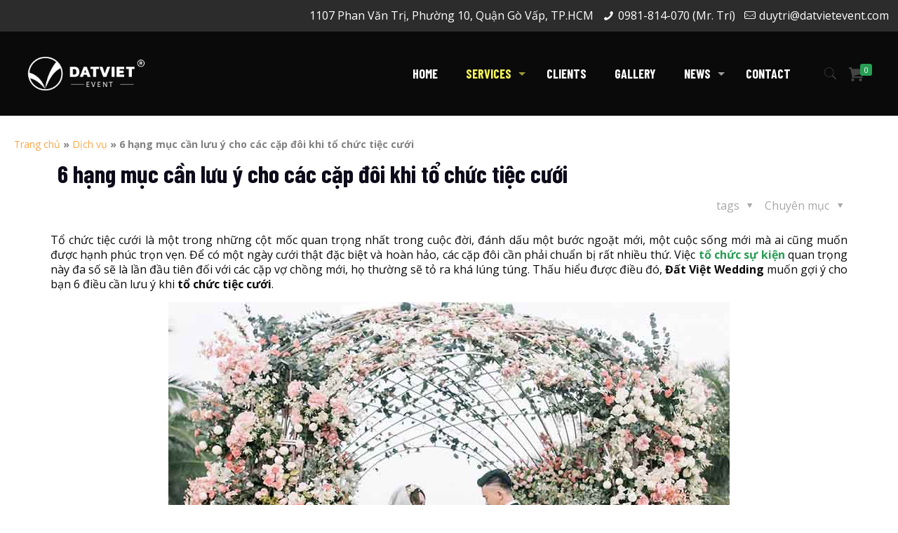

--- FILE ---
content_type: text/html; charset=UTF-8
request_url: https://datvietevent.com/6-hang-muc-can-luu-y-cho-cac-cap-doi-khi-to-chuc-tiec-cuoi-27868.html
body_size: 28844
content:
<!DOCTYPE html>
<html lang="vi" prefix="og: http://ogp.me/ns#" class="no-js">

<!-- head -->
<head>

<!-- meta -->
<meta charset="UTF-8" />
<meta name="viewport" content="width=device-width, initial-scale=1, maximum-scale=1" />

<link rel="shortcut icon" href="https://datvietevent.com/wp-content/uploads/2022/04/logo-dat-viet-am-ban.png" />

<!-- wp_head() -->
<title>6 hạng mục cần lưu ý cho các cặp đôi khi tổ chức tiệc cưới</title>
<!-- script | dynamic -->
<script id="mfn-dnmc-config-js">
//<![CDATA[
window.mfn = {mobile_init:1240,parallax:"translate3d",responsive:1,retina_js:0};
window.mfn_lightbox = {disable:false,disableMobile:false,title:false,};
window.mfn_sliders = {blog:0,clients:0,offer:0,portfolio:0,shop:0,slider:0,testimonials:0};
//]]>
</script>
<meta name='robots' content='max-image-preview:large' />
	<style>img:is([sizes="auto" i], [sizes^="auto," i]) { contain-intrinsic-size: 3000px 1500px }</style>
	
<!-- Google Tag Manager for WordPress by gtm4wp.com -->
<script data-cfasync="false" data-pagespeed-no-defer>
	var gtm4wp_datalayer_name = "dataLayer";
	var dataLayer = dataLayer || [];
</script>
<!-- End Google Tag Manager for WordPress by gtm4wp.com -->
<!-- This site is optimized with the Yoast SEO Premium plugin v7.8 - https://yoast.com/wordpress/plugins/seo/ -->
<meta name="description" content="Việc đầu tiên là bạn nên làm là tìm hiểu về các địa điểm tổ chức tiệc cưới. Có rất nhiều địa điểm tổ chức tiệc cưới mà bạn có thể chọn như tại gia,..."/>
<link rel="canonical" href="https://datvietevent.com/6-hang-muc-can-luu-y-cho-cac-cap-doi-khi-to-chuc-tiec-cuoi-27868.html" />
<meta property="og:locale" content="vi_VN" />
<meta property="og:type" content="article" />
<meta property="og:title" content="6 hạng mục cần lưu ý cho các cặp đôi khi tổ chức tiệc cưới" />
<meta property="og:description" content="Việc đầu tiên là bạn nên làm là tìm hiểu về các địa điểm tổ chức tiệc cưới. Có rất nhiều địa điểm tổ chức tiệc cưới mà bạn có thể chọn như tại gia,..." />
<meta property="og:url" content="https://datvietevent.com/6-hang-muc-can-luu-y-cho-cac-cap-doi-khi-to-chuc-tiec-cuoi-27868.html" />
<meta property="og:site_name" content="Đất Việt Event" />
<meta property="article:tag" content="cẩm nang event" />
<meta property="article:tag" content="công ty tổ chức sự kiện" />
<meta property="article:tag" content="tổ chức tiệc cưới" />
<meta property="article:tag" content="trang trí tiệc cưới" />
<meta property="article:section" content="Dịch vụ" />
<meta property="article:published_time" content="2021-04-16T17:29:55+07:00" />
<meta property="article:modified_time" content="2022-11-15T17:12:17+07:00" />
<meta property="og:updated_time" content="2022-11-15T17:12:17+07:00" />
<meta property="og:image" content="https://datvietevent.com/wp-content/uploads/2021/04/to-chuc-tiec-cuoi-dia-diem-1-1.jpg" />
<meta property="og:image:secure_url" content="https://datvietevent.com/wp-content/uploads/2021/04/to-chuc-tiec-cuoi-dia-diem-1-1.jpg" />
<meta property="og:image:width" content="800" />
<meta property="og:image:height" content="600" />
<meta name="twitter:card" content="summary_large_image" />
<meta name="twitter:description" content="Việc đầu tiên là bạn nên làm là tìm hiểu về các địa điểm tổ chức tiệc cưới. Có rất nhiều địa điểm tổ chức tiệc cưới mà bạn có thể chọn như tại gia,..." />
<meta name="twitter:title" content="6 hạng mục cần lưu ý cho các cặp đôi khi tổ chức tiệc cưới" />
<meta name="twitter:image" content="https://datvietevent.com/wp-content/uploads/2021/04/to-chuc-tiec-cuoi-dia-diem-1-1.jpg" />
<script type='application/ld+json'>{"@context":"https:\/\/schema.org","@type":"BreadcrumbList","itemListElement":[{"@type":"ListItem","position":1,"item":{"@id":"https:\/\/datvietevent.com\/","name":"Trang ch\u1ee7"}},{"@type":"ListItem","position":2,"item":{"@id":"https:\/\/datvietevent.com\/dich-vu","name":"D\u1ecbch v\u1ee5"}},{"@type":"ListItem","position":3,"item":{"@id":"https:\/\/datvietevent.com\/6-hang-muc-can-luu-y-cho-cac-cap-doi-khi-to-chuc-tiec-cuoi-27868.html","name":"6 h\u1ea1ng m\u1ee5c c\u1ea7n l\u01b0u \u00fd cho c\u00e1c c\u1eb7p \u0111\u00f4i khi t\u1ed5 ch\u1ee9c ti\u1ec7c c\u01b0\u1edbi"}}]}</script>
<!-- / Yoast SEO Premium plugin. -->

<link rel='dns-prefetch' href='//fonts.googleapis.com' />
<link rel="alternate" type="application/rss+xml" title="Dòng thông tin Đất Việt Event &raquo;" href="https://datvietevent.com/feed" />
<link rel="alternate" type="application/rss+xml" title="Đất Việt Event &raquo; Dòng bình luận" href="https://datvietevent.com/comments/feed" />
<script type="text/javascript">
/* <![CDATA[ */
window._wpemojiSettings = {"baseUrl":"https:\/\/s.w.org\/images\/core\/emoji\/16.0.1\/72x72\/","ext":".png","svgUrl":"https:\/\/s.w.org\/images\/core\/emoji\/16.0.1\/svg\/","svgExt":".svg","source":{"concatemoji":"https:\/\/datvietevent.com\/wp-includes\/js\/wp-emoji-release.min.js?ver=da65aa92755f62cda5f5491b6566529d"}};
/*! This file is auto-generated */
!function(s,n){var o,i,e;function c(e){try{var t={supportTests:e,timestamp:(new Date).valueOf()};sessionStorage.setItem(o,JSON.stringify(t))}catch(e){}}function p(e,t,n){e.clearRect(0,0,e.canvas.width,e.canvas.height),e.fillText(t,0,0);var t=new Uint32Array(e.getImageData(0,0,e.canvas.width,e.canvas.height).data),a=(e.clearRect(0,0,e.canvas.width,e.canvas.height),e.fillText(n,0,0),new Uint32Array(e.getImageData(0,0,e.canvas.width,e.canvas.height).data));return t.every(function(e,t){return e===a[t]})}function u(e,t){e.clearRect(0,0,e.canvas.width,e.canvas.height),e.fillText(t,0,0);for(var n=e.getImageData(16,16,1,1),a=0;a<n.data.length;a++)if(0!==n.data[a])return!1;return!0}function f(e,t,n,a){switch(t){case"flag":return n(e,"\ud83c\udff3\ufe0f\u200d\u26a7\ufe0f","\ud83c\udff3\ufe0f\u200b\u26a7\ufe0f")?!1:!n(e,"\ud83c\udde8\ud83c\uddf6","\ud83c\udde8\u200b\ud83c\uddf6")&&!n(e,"\ud83c\udff4\udb40\udc67\udb40\udc62\udb40\udc65\udb40\udc6e\udb40\udc67\udb40\udc7f","\ud83c\udff4\u200b\udb40\udc67\u200b\udb40\udc62\u200b\udb40\udc65\u200b\udb40\udc6e\u200b\udb40\udc67\u200b\udb40\udc7f");case"emoji":return!a(e,"\ud83e\udedf")}return!1}function g(e,t,n,a){var r="undefined"!=typeof WorkerGlobalScope&&self instanceof WorkerGlobalScope?new OffscreenCanvas(300,150):s.createElement("canvas"),o=r.getContext("2d",{willReadFrequently:!0}),i=(o.textBaseline="top",o.font="600 32px Arial",{});return e.forEach(function(e){i[e]=t(o,e,n,a)}),i}function t(e){var t=s.createElement("script");t.src=e,t.defer=!0,s.head.appendChild(t)}"undefined"!=typeof Promise&&(o="wpEmojiSettingsSupports",i=["flag","emoji"],n.supports={everything:!0,everythingExceptFlag:!0},e=new Promise(function(e){s.addEventListener("DOMContentLoaded",e,{once:!0})}),new Promise(function(t){var n=function(){try{var e=JSON.parse(sessionStorage.getItem(o));if("object"==typeof e&&"number"==typeof e.timestamp&&(new Date).valueOf()<e.timestamp+604800&&"object"==typeof e.supportTests)return e.supportTests}catch(e){}return null}();if(!n){if("undefined"!=typeof Worker&&"undefined"!=typeof OffscreenCanvas&&"undefined"!=typeof URL&&URL.createObjectURL&&"undefined"!=typeof Blob)try{var e="postMessage("+g.toString()+"("+[JSON.stringify(i),f.toString(),p.toString(),u.toString()].join(",")+"));",a=new Blob([e],{type:"text/javascript"}),r=new Worker(URL.createObjectURL(a),{name:"wpTestEmojiSupports"});return void(r.onmessage=function(e){c(n=e.data),r.terminate(),t(n)})}catch(e){}c(n=g(i,f,p,u))}t(n)}).then(function(e){for(var t in e)n.supports[t]=e[t],n.supports.everything=n.supports.everything&&n.supports[t],"flag"!==t&&(n.supports.everythingExceptFlag=n.supports.everythingExceptFlag&&n.supports[t]);n.supports.everythingExceptFlag=n.supports.everythingExceptFlag&&!n.supports.flag,n.DOMReady=!1,n.readyCallback=function(){n.DOMReady=!0}}).then(function(){return e}).then(function(){var e;n.supports.everything||(n.readyCallback(),(e=n.source||{}).concatemoji?t(e.concatemoji):e.wpemoji&&e.twemoji&&(t(e.twemoji),t(e.wpemoji)))}))}((window,document),window._wpemojiSettings);
/* ]]> */
</script>
<style id='wp-emoji-styles-inline-css' type='text/css'>

	img.wp-smiley, img.emoji {
		display: inline !important;
		border: none !important;
		box-shadow: none !important;
		height: 1em !important;
		width: 1em !important;
		margin: 0 0.07em !important;
		vertical-align: -0.1em !important;
		background: none !important;
		padding: 0 !important;
	}
</style>
<link rel='stylesheet' id='wp-block-library-css' href='https://datvietevent.com/wp-includes/css/dist/block-library/style.min.css?ver=da65aa92755f62cda5f5491b6566529d' type='text/css' media='all' />
<style id='classic-theme-styles-inline-css' type='text/css'>
/*! This file is auto-generated */
.wp-block-button__link{color:#fff;background-color:#32373c;border-radius:9999px;box-shadow:none;text-decoration:none;padding:calc(.667em + 2px) calc(1.333em + 2px);font-size:1.125em}.wp-block-file__button{background:#32373c;color:#fff;text-decoration:none}
</style>
<style id='global-styles-inline-css' type='text/css'>
:root{--wp--preset--aspect-ratio--square: 1;--wp--preset--aspect-ratio--4-3: 4/3;--wp--preset--aspect-ratio--3-4: 3/4;--wp--preset--aspect-ratio--3-2: 3/2;--wp--preset--aspect-ratio--2-3: 2/3;--wp--preset--aspect-ratio--16-9: 16/9;--wp--preset--aspect-ratio--9-16: 9/16;--wp--preset--color--black: #000000;--wp--preset--color--cyan-bluish-gray: #abb8c3;--wp--preset--color--white: #ffffff;--wp--preset--color--pale-pink: #f78da7;--wp--preset--color--vivid-red: #cf2e2e;--wp--preset--color--luminous-vivid-orange: #ff6900;--wp--preset--color--luminous-vivid-amber: #fcb900;--wp--preset--color--light-green-cyan: #7bdcb5;--wp--preset--color--vivid-green-cyan: #00d084;--wp--preset--color--pale-cyan-blue: #8ed1fc;--wp--preset--color--vivid-cyan-blue: #0693e3;--wp--preset--color--vivid-purple: #9b51e0;--wp--preset--gradient--vivid-cyan-blue-to-vivid-purple: linear-gradient(135deg,rgba(6,147,227,1) 0%,rgb(155,81,224) 100%);--wp--preset--gradient--light-green-cyan-to-vivid-green-cyan: linear-gradient(135deg,rgb(122,220,180) 0%,rgb(0,208,130) 100%);--wp--preset--gradient--luminous-vivid-amber-to-luminous-vivid-orange: linear-gradient(135deg,rgba(252,185,0,1) 0%,rgba(255,105,0,1) 100%);--wp--preset--gradient--luminous-vivid-orange-to-vivid-red: linear-gradient(135deg,rgba(255,105,0,1) 0%,rgb(207,46,46) 100%);--wp--preset--gradient--very-light-gray-to-cyan-bluish-gray: linear-gradient(135deg,rgb(238,238,238) 0%,rgb(169,184,195) 100%);--wp--preset--gradient--cool-to-warm-spectrum: linear-gradient(135deg,rgb(74,234,220) 0%,rgb(151,120,209) 20%,rgb(207,42,186) 40%,rgb(238,44,130) 60%,rgb(251,105,98) 80%,rgb(254,248,76) 100%);--wp--preset--gradient--blush-light-purple: linear-gradient(135deg,rgb(255,206,236) 0%,rgb(152,150,240) 100%);--wp--preset--gradient--blush-bordeaux: linear-gradient(135deg,rgb(254,205,165) 0%,rgb(254,45,45) 50%,rgb(107,0,62) 100%);--wp--preset--gradient--luminous-dusk: linear-gradient(135deg,rgb(255,203,112) 0%,rgb(199,81,192) 50%,rgb(65,88,208) 100%);--wp--preset--gradient--pale-ocean: linear-gradient(135deg,rgb(255,245,203) 0%,rgb(182,227,212) 50%,rgb(51,167,181) 100%);--wp--preset--gradient--electric-grass: linear-gradient(135deg,rgb(202,248,128) 0%,rgb(113,206,126) 100%);--wp--preset--gradient--midnight: linear-gradient(135deg,rgb(2,3,129) 0%,rgb(40,116,252) 100%);--wp--preset--font-size--small: 13px;--wp--preset--font-size--medium: 20px;--wp--preset--font-size--large: 36px;--wp--preset--font-size--x-large: 42px;--wp--preset--spacing--20: 0.44rem;--wp--preset--spacing--30: 0.67rem;--wp--preset--spacing--40: 1rem;--wp--preset--spacing--50: 1.5rem;--wp--preset--spacing--60: 2.25rem;--wp--preset--spacing--70: 3.38rem;--wp--preset--spacing--80: 5.06rem;--wp--preset--shadow--natural: 6px 6px 9px rgba(0, 0, 0, 0.2);--wp--preset--shadow--deep: 12px 12px 50px rgba(0, 0, 0, 0.4);--wp--preset--shadow--sharp: 6px 6px 0px rgba(0, 0, 0, 0.2);--wp--preset--shadow--outlined: 6px 6px 0px -3px rgba(255, 255, 255, 1), 6px 6px rgba(0, 0, 0, 1);--wp--preset--shadow--crisp: 6px 6px 0px rgba(0, 0, 0, 1);}:where(.is-layout-flex){gap: 0.5em;}:where(.is-layout-grid){gap: 0.5em;}body .is-layout-flex{display: flex;}.is-layout-flex{flex-wrap: wrap;align-items: center;}.is-layout-flex > :is(*, div){margin: 0;}body .is-layout-grid{display: grid;}.is-layout-grid > :is(*, div){margin: 0;}:where(.wp-block-columns.is-layout-flex){gap: 2em;}:where(.wp-block-columns.is-layout-grid){gap: 2em;}:where(.wp-block-post-template.is-layout-flex){gap: 1.25em;}:where(.wp-block-post-template.is-layout-grid){gap: 1.25em;}.has-black-color{color: var(--wp--preset--color--black) !important;}.has-cyan-bluish-gray-color{color: var(--wp--preset--color--cyan-bluish-gray) !important;}.has-white-color{color: var(--wp--preset--color--white) !important;}.has-pale-pink-color{color: var(--wp--preset--color--pale-pink) !important;}.has-vivid-red-color{color: var(--wp--preset--color--vivid-red) !important;}.has-luminous-vivid-orange-color{color: var(--wp--preset--color--luminous-vivid-orange) !important;}.has-luminous-vivid-amber-color{color: var(--wp--preset--color--luminous-vivid-amber) !important;}.has-light-green-cyan-color{color: var(--wp--preset--color--light-green-cyan) !important;}.has-vivid-green-cyan-color{color: var(--wp--preset--color--vivid-green-cyan) !important;}.has-pale-cyan-blue-color{color: var(--wp--preset--color--pale-cyan-blue) !important;}.has-vivid-cyan-blue-color{color: var(--wp--preset--color--vivid-cyan-blue) !important;}.has-vivid-purple-color{color: var(--wp--preset--color--vivid-purple) !important;}.has-black-background-color{background-color: var(--wp--preset--color--black) !important;}.has-cyan-bluish-gray-background-color{background-color: var(--wp--preset--color--cyan-bluish-gray) !important;}.has-white-background-color{background-color: var(--wp--preset--color--white) !important;}.has-pale-pink-background-color{background-color: var(--wp--preset--color--pale-pink) !important;}.has-vivid-red-background-color{background-color: var(--wp--preset--color--vivid-red) !important;}.has-luminous-vivid-orange-background-color{background-color: var(--wp--preset--color--luminous-vivid-orange) !important;}.has-luminous-vivid-amber-background-color{background-color: var(--wp--preset--color--luminous-vivid-amber) !important;}.has-light-green-cyan-background-color{background-color: var(--wp--preset--color--light-green-cyan) !important;}.has-vivid-green-cyan-background-color{background-color: var(--wp--preset--color--vivid-green-cyan) !important;}.has-pale-cyan-blue-background-color{background-color: var(--wp--preset--color--pale-cyan-blue) !important;}.has-vivid-cyan-blue-background-color{background-color: var(--wp--preset--color--vivid-cyan-blue) !important;}.has-vivid-purple-background-color{background-color: var(--wp--preset--color--vivid-purple) !important;}.has-black-border-color{border-color: var(--wp--preset--color--black) !important;}.has-cyan-bluish-gray-border-color{border-color: var(--wp--preset--color--cyan-bluish-gray) !important;}.has-white-border-color{border-color: var(--wp--preset--color--white) !important;}.has-pale-pink-border-color{border-color: var(--wp--preset--color--pale-pink) !important;}.has-vivid-red-border-color{border-color: var(--wp--preset--color--vivid-red) !important;}.has-luminous-vivid-orange-border-color{border-color: var(--wp--preset--color--luminous-vivid-orange) !important;}.has-luminous-vivid-amber-border-color{border-color: var(--wp--preset--color--luminous-vivid-amber) !important;}.has-light-green-cyan-border-color{border-color: var(--wp--preset--color--light-green-cyan) !important;}.has-vivid-green-cyan-border-color{border-color: var(--wp--preset--color--vivid-green-cyan) !important;}.has-pale-cyan-blue-border-color{border-color: var(--wp--preset--color--pale-cyan-blue) !important;}.has-vivid-cyan-blue-border-color{border-color: var(--wp--preset--color--vivid-cyan-blue) !important;}.has-vivid-purple-border-color{border-color: var(--wp--preset--color--vivid-purple) !important;}.has-vivid-cyan-blue-to-vivid-purple-gradient-background{background: var(--wp--preset--gradient--vivid-cyan-blue-to-vivid-purple) !important;}.has-light-green-cyan-to-vivid-green-cyan-gradient-background{background: var(--wp--preset--gradient--light-green-cyan-to-vivid-green-cyan) !important;}.has-luminous-vivid-amber-to-luminous-vivid-orange-gradient-background{background: var(--wp--preset--gradient--luminous-vivid-amber-to-luminous-vivid-orange) !important;}.has-luminous-vivid-orange-to-vivid-red-gradient-background{background: var(--wp--preset--gradient--luminous-vivid-orange-to-vivid-red) !important;}.has-very-light-gray-to-cyan-bluish-gray-gradient-background{background: var(--wp--preset--gradient--very-light-gray-to-cyan-bluish-gray) !important;}.has-cool-to-warm-spectrum-gradient-background{background: var(--wp--preset--gradient--cool-to-warm-spectrum) !important;}.has-blush-light-purple-gradient-background{background: var(--wp--preset--gradient--blush-light-purple) !important;}.has-blush-bordeaux-gradient-background{background: var(--wp--preset--gradient--blush-bordeaux) !important;}.has-luminous-dusk-gradient-background{background: var(--wp--preset--gradient--luminous-dusk) !important;}.has-pale-ocean-gradient-background{background: var(--wp--preset--gradient--pale-ocean) !important;}.has-electric-grass-gradient-background{background: var(--wp--preset--gradient--electric-grass) !important;}.has-midnight-gradient-background{background: var(--wp--preset--gradient--midnight) !important;}.has-small-font-size{font-size: var(--wp--preset--font-size--small) !important;}.has-medium-font-size{font-size: var(--wp--preset--font-size--medium) !important;}.has-large-font-size{font-size: var(--wp--preset--font-size--large) !important;}.has-x-large-font-size{font-size: var(--wp--preset--font-size--x-large) !important;}
:where(.wp-block-post-template.is-layout-flex){gap: 1.25em;}:where(.wp-block-post-template.is-layout-grid){gap: 1.25em;}
:where(.wp-block-columns.is-layout-flex){gap: 2em;}:where(.wp-block-columns.is-layout-grid){gap: 2em;}
:root :where(.wp-block-pullquote){font-size: 1.5em;line-height: 1.6;}
</style>
<link rel='stylesheet' id='contact-form-7-css' href='https://datvietevent.com/wp-content/plugins/contact-form-7/includes/css/styles.css?ver=6.0.6' type='text/css' media='all' />
<link rel='stylesheet' id='dashicons-css' href='https://datvietevent.com/wp-includes/css/dashicons.min.css?ver=da65aa92755f62cda5f5491b6566529d' type='text/css' media='all' />
<link rel='stylesheet' id='post-views-counter-frontend-css' href='https://datvietevent.com/wp-content/plugins/post-views-counter/css/frontend.min.css?ver=1.5.2' type='text/css' media='all' />
<link rel='stylesheet' id='woocommerce-layout-css' href='https://datvietevent.com/wp-content/plugins/woocommerce/assets/css/woocommerce-layout.css?ver=9.8.1' type='text/css' media='all' />
<link rel='stylesheet' id='woocommerce-smallscreen-css' href='https://datvietevent.com/wp-content/plugins/woocommerce/assets/css/woocommerce-smallscreen.css?ver=9.8.1' type='text/css' media='only screen and (max-width: 768px)' />
<link rel='stylesheet' id='woocommerce-general-css' href='https://datvietevent.com/wp-content/plugins/woocommerce/assets/css/woocommerce.css?ver=9.8.1' type='text/css' media='all' />
<style id='woocommerce-inline-inline-css' type='text/css'>
.woocommerce form .form-row .required { visibility: visible; }
</style>
<link rel='stylesheet' id='brands-styles-css' href='https://datvietevent.com/wp-content/plugins/woocommerce/assets/css/brands.css?ver=9.8.1' type='text/css' media='all' />
<link rel='stylesheet' id='mfn-base-css' href='https://datvietevent.com/wp-content/themes/betheme/css/base.css?ver=20.9.8.3' type='text/css' media='all' />
<link rel='stylesheet' id='mfn-layout-css' href='https://datvietevent.com/wp-content/themes/betheme/css/layout.css?ver=20.9.8.3' type='text/css' media='all' />
<link rel='stylesheet' id='mfn-shortcodes-css' href='https://datvietevent.com/wp-content/themes/betheme/css/shortcodes.css?ver=20.9.8.3' type='text/css' media='all' />
<link rel='stylesheet' id='mfn-animations-css' href='https://datvietevent.com/wp-content/themes/betheme/assets/animations/animations.min.css?ver=20.9.8.3' type='text/css' media='all' />
<link rel='stylesheet' id='mfn-jquery-ui-css' href='https://datvietevent.com/wp-content/themes/betheme/assets/ui/jquery.ui.all.css?ver=20.9.8.3' type='text/css' media='all' />
<link rel='stylesheet' id='mfn-jplayer-css' href='https://datvietevent.com/wp-content/themes/betheme/assets/jplayer/css/jplayer.blue.monday.css?ver=20.9.8.3' type='text/css' media='all' />
<link rel='stylesheet' id='mfn-responsive-css' href='https://datvietevent.com/wp-content/themes/betheme/css/responsive.css?ver=20.9.8.3' type='text/css' media='all' />
<link rel='stylesheet' id='Open+Sans-css' href='https://fonts.googleapis.com/css?family=Open+Sans%3A1%2C400%2C400italic%2C500%2C700%2C700italic&#038;ver=da65aa92755f62cda5f5491b6566529d' type='text/css' media='all' />
<link rel='stylesheet' id='Barlow+Condensed-css' href='https://fonts.googleapis.com/css?family=Barlow+Condensed%3A1%2C400%2C400italic%2C500%2C700%2C700italic&#038;ver=da65aa92755f62cda5f5491b6566529d' type='text/css' media='all' />
<link rel='stylesheet' id='mfn-woo-css' href='https://datvietevent.com/wp-content/themes/betheme/css/woocommerce.css?ver=20.9.8.3' type='text/css' media='all' />
<link rel='stylesheet' id='style-css' href='https://datvietevent.com/wp-content/themes/betheme-child/style.css?ver=20.9.8.3' type='text/css' media='all' />
<script type="text/javascript" src="https://datvietevent.com/wp-includes/js/jquery/jquery.min.js?ver=3.7.1" id="jquery-core-js"></script>
<script type="text/javascript" src="https://datvietevent.com/wp-includes/js/jquery/jquery-migrate.min.js?ver=3.4.1" id="jquery-migrate-js"></script>
<script type="text/javascript" src="https://datvietevent.com/wp-content/plugins/woocommerce/assets/js/jquery-blockui/jquery.blockUI.min.js?ver=2.7.0-wc.9.8.1" id="jquery-blockui-js" data-wp-strategy="defer"></script>
<script type="text/javascript" id="wc-add-to-cart-js-extra">
/* <![CDATA[ */
var wc_add_to_cart_params = {"ajax_url":"\/wp-admin\/admin-ajax.php","wc_ajax_url":"\/?wc-ajax=%%endpoint%%","i18n_view_cart":"Xem gi\u1ecf h\u00e0ng","cart_url":"https:\/\/datvietevent.com\/gio-hang","is_cart":"","cart_redirect_after_add":"no"};
/* ]]> */
</script>
<script type="text/javascript" src="https://datvietevent.com/wp-content/plugins/woocommerce/assets/js/frontend/add-to-cart.min.js?ver=9.8.1" id="wc-add-to-cart-js" data-wp-strategy="defer"></script>
<script type="text/javascript" src="https://datvietevent.com/wp-content/plugins/woocommerce/assets/js/js-cookie/js.cookie.min.js?ver=2.1.4-wc.9.8.1" id="js-cookie-js" defer="defer" data-wp-strategy="defer"></script>
<script type="text/javascript" id="woocommerce-js-extra">
/* <![CDATA[ */
var woocommerce_params = {"ajax_url":"\/wp-admin\/admin-ajax.php","wc_ajax_url":"\/?wc-ajax=%%endpoint%%","i18n_password_show":"Hi\u1ec3n th\u1ecb m\u1eadt kh\u1ea9u","i18n_password_hide":"\u1ea8n m\u1eadt kh\u1ea9u"};
/* ]]> */
</script>
<script type="text/javascript" src="https://datvietevent.com/wp-content/plugins/woocommerce/assets/js/frontend/woocommerce.min.js?ver=9.8.1" id="woocommerce-js" defer="defer" data-wp-strategy="defer"></script>
<script type="text/javascript" src="https://datvietevent.com/wp-content/plugins/js_composer/assets/js/vendors/woocommerce-add-to-cart.js?ver=6.9.0" id="vc_woocommerce-add-to-cart-js-js"></script>
<link rel="https://api.w.org/" href="https://datvietevent.com/wp-json/" /><link rel="alternate" title="JSON" type="application/json" href="https://datvietevent.com/wp-json/wp/v2/posts/27868" /><link rel="EditURI" type="application/rsd+xml" title="RSD" href="https://datvietevent.com/xmlrpc.php?rsd" />

<link rel='shortlink' href='https://datvietevent.com/?p=27868' />
<link rel="alternate" title="oNhúng (JSON)" type="application/json+oembed" href="https://datvietevent.com/wp-json/oembed/1.0/embed?url=https%3A%2F%2Fdatvietevent.com%2F6-hang-muc-can-luu-y-cho-cac-cap-doi-khi-to-chuc-tiec-cuoi-27868.html" />
<link rel="alternate" title="oNhúng (XML)" type="text/xml+oembed" href="https://datvietevent.com/wp-json/oembed/1.0/embed?url=https%3A%2F%2Fdatvietevent.com%2F6-hang-muc-can-luu-y-cho-cac-cap-doi-khi-to-chuc-tiec-cuoi-27868.html&#038;format=xml" />
<!-- Google tag (gtag.js) -->
<script async src="https://www.googletagmanager.com/gtag/js?id=G-3G86X2F9TR"></script>
<script>
  window.dataLayer = window.dataLayer || [];
  function gtag(){dataLayer.push(arguments);}
  gtag('js', new Date());

  gtag('config', 'G-3G86X2F9TR');
</script>

<!-- Google Tag Manager for WordPress by gtm4wp.com -->
<!-- GTM Container placement set to automatic -->
<script data-cfasync="false" data-pagespeed-no-defer>
	var dataLayer_content = {"pagePostType":"post","pagePostType2":"single-post","pageCategory":["cam-nang-tiec-cuoi","dich-vu"],"pageAttributes":["cam-nang-event","cong-ty-to-chuc-su-kien","to-chuc-tiec-cuoi","trang-tri-tiec-cuoi"],"pagePostAuthor":"vanloc"};
	dataLayer.push( dataLayer_content );
</script>
<script data-cfasync="false">
(function(w,d,s,l,i){w[l]=w[l]||[];w[l].push({'gtm.start':
new Date().getTime(),event:'gtm.js'});var f=d.getElementsByTagName(s)[0],
j=d.createElement(s),dl=l!='dataLayer'?'&l='+l:'';j.async=true;j.src=
'//www.googletagmanager.com/gtm.js?id='+i+dl;f.parentNode.insertBefore(j,f);
})(window,document,'script','dataLayer','GTM-NLWZNPT');
</script>
<!-- End Google Tag Manager for WordPress by gtm4wp.com --><!-- style | background -->
<style id="mfn-dnmc-bg-css">
#Subheader{background-image:url(https://datvietevent.com/wp-content/uploads/2015/10/home_club_subheader1.jpg);background-repeat:no-repeat;background-position:center top;background-size:cover}
</style>
<!-- style | dynamic -->
<style id="mfn-dnmc-style-css">
@media only screen and (min-width: 1240px){body:not(.header-simple) #Top_bar #menu{display:block!important}.tr-menu #Top_bar #menu{background:none!important}#Top_bar .menu > li > ul.mfn-megamenu{width:984px}#Top_bar .menu > li > ul.mfn-megamenu > li{float:left}#Top_bar .menu > li > ul.mfn-megamenu > li.mfn-megamenu-cols-1{width:100%}#Top_bar .menu > li > ul.mfn-megamenu > li.mfn-megamenu-cols-2{width:50%}#Top_bar .menu > li > ul.mfn-megamenu > li.mfn-megamenu-cols-3{width:33.33%}#Top_bar .menu > li > ul.mfn-megamenu > li.mfn-megamenu-cols-4{width:25%}#Top_bar .menu > li > ul.mfn-megamenu > li.mfn-megamenu-cols-5{width:20%}#Top_bar .menu > li > ul.mfn-megamenu > li.mfn-megamenu-cols-6{width:16.66%}#Top_bar .menu > li > ul.mfn-megamenu > li > ul{display:block!important;position:inherit;left:auto;top:auto;border-width:0 1px 0 0}#Top_bar .menu > li > ul.mfn-megamenu > li:last-child > ul{border:0}#Top_bar .menu > li > ul.mfn-megamenu > li > ul li{width:auto}#Top_bar .menu > li > ul.mfn-megamenu a.mfn-megamenu-title{text-transform:uppercase;font-weight:400;background:none}#Top_bar .menu > li > ul.mfn-megamenu a .menu-arrow{display:none}.menuo-right #Top_bar .menu > li > ul.mfn-megamenu{left:auto;right:0}.menuo-right #Top_bar .menu > li > ul.mfn-megamenu-bg{box-sizing:border-box}#Top_bar .menu > li > ul.mfn-megamenu-bg{padding:20px 166px 20px 20px;background-repeat:no-repeat;background-position:right bottom}.rtl #Top_bar .menu > li > ul.mfn-megamenu-bg{padding-left:166px;padding-right:20px;background-position:left bottom}#Top_bar .menu > li > ul.mfn-megamenu-bg > li{background:none}#Top_bar .menu > li > ul.mfn-megamenu-bg > li a{border:none}#Top_bar .menu > li > ul.mfn-megamenu-bg > li > ul{background:none!important;-webkit-box-shadow:0 0 0 0;-moz-box-shadow:0 0 0 0;box-shadow:0 0 0 0}.mm-vertical #Top_bar .container{position:relative;}.mm-vertical #Top_bar .top_bar_left{position:static;}.mm-vertical #Top_bar .menu > li ul{box-shadow:0 0 0 0 transparent!important;background-image:none;}.mm-vertical #Top_bar .menu > li > ul.mfn-megamenu{width:98%!important;margin:0 1%;padding:20px 0;}.mm-vertical.header-plain #Top_bar .menu > li > ul.mfn-megamenu{width:100%!important;margin:0;}.mm-vertical #Top_bar .menu > li > ul.mfn-megamenu > li{display:table-cell;float:none!important;width:10%;padding:0 15px;border-right:1px solid rgba(0, 0, 0, 0.05);}.mm-vertical #Top_bar .menu > li > ul.mfn-megamenu > li:last-child{border-right-width:0}.mm-vertical #Top_bar .menu > li > ul.mfn-megamenu > li.hide-border{border-right-width:0}.mm-vertical #Top_bar .menu > li > ul.mfn-megamenu > li a{border-bottom-width:0;padding:9px 15px;line-height:120%;}.mm-vertical #Top_bar .menu > li > ul.mfn-megamenu a.mfn-megamenu-title{font-weight:700;}.rtl .mm-vertical #Top_bar .menu > li > ul.mfn-megamenu > li:first-child{border-right-width:0}.rtl .mm-vertical #Top_bar .menu > li > ul.mfn-megamenu > li:last-child{border-right-width:1px}.header-plain:not(.menuo-right) #Header .top_bar_left{width:auto!important}.header-stack.header-center #Top_bar #menu{display:inline-block!important}.header-simple #Top_bar #menu{display:none;height:auto;width:300px;bottom:auto;top:100%;right:1px;position:absolute;margin:0}.header-simple #Header a.responsive-menu-toggle{display:block;right:10px}.header-simple #Top_bar #menu > ul{width:100%;float:left}.header-simple #Top_bar #menu ul li{width:100%;padding-bottom:0;border-right:0;position:relative}.header-simple #Top_bar #menu ul li a{padding:0 20px;margin:0;display:block;height:auto;line-height:normal;border:none}.header-simple #Top_bar #menu ul li a:after{display:none}.header-simple #Top_bar #menu ul li a span{border:none;line-height:44px;display:inline;padding:0}.header-simple #Top_bar #menu ul li.submenu .menu-toggle{display:block;position:absolute;right:0;top:0;width:44px;height:44px;line-height:44px;font-size:30px;font-weight:300;text-align:center;cursor:pointer;color:#444;opacity:0.33;}.header-simple #Top_bar #menu ul li.submenu .menu-toggle:after{content:"+"}.header-simple #Top_bar #menu ul li.hover > .menu-toggle:after{content:"-"}.header-simple #Top_bar #menu ul li.hover a{border-bottom:0}.header-simple #Top_bar #menu ul.mfn-megamenu li .menu-toggle{display:none}.header-simple #Top_bar #menu ul li ul{position:relative!important;left:0!important;top:0;padding:0;margin:0!important;width:auto!important;background-image:none}.header-simple #Top_bar #menu ul li ul li{width:100%!important;display:block;padding:0;}.header-simple #Top_bar #menu ul li ul li a{padding:0 20px 0 30px}.header-simple #Top_bar #menu ul li ul li a .menu-arrow{display:none}.header-simple #Top_bar #menu ul li ul li a span{padding:0}.header-simple #Top_bar #menu ul li ul li a span:after{display:none!important}.header-simple #Top_bar .menu > li > ul.mfn-megamenu a.mfn-megamenu-title{text-transform:uppercase;font-weight:400}.header-simple #Top_bar .menu > li > ul.mfn-megamenu > li > ul{display:block!important;position:inherit;left:auto;top:auto}.header-simple #Top_bar #menu ul li ul li ul{border-left:0!important;padding:0;top:0}.header-simple #Top_bar #menu ul li ul li ul li a{padding:0 20px 0 40px}.rtl.header-simple #Top_bar #menu{left:1px;right:auto}.rtl.header-simple #Top_bar a.responsive-menu-toggle{left:10px;right:auto}.rtl.header-simple #Top_bar #menu ul li.submenu .menu-toggle{left:0;right:auto}.rtl.header-simple #Top_bar #menu ul li ul{left:auto!important;right:0!important}.rtl.header-simple #Top_bar #menu ul li ul li a{padding:0 30px 0 20px}.rtl.header-simple #Top_bar #menu ul li ul li ul li a{padding:0 40px 0 20px}.menu-highlight #Top_bar .menu > li{margin:0 2px}.menu-highlight:not(.header-creative) #Top_bar .menu > li > a{margin:20px 0;padding:0;-webkit-border-radius:5px;border-radius:5px}.menu-highlight #Top_bar .menu > li > a:after{display:none}.menu-highlight #Top_bar .menu > li > a span:not(.description){line-height:50px}.menu-highlight #Top_bar .menu > li > a span.description{display:none}.menu-highlight.header-stack #Top_bar .menu > li > a{margin:10px 0!important}.menu-highlight.header-stack #Top_bar .menu > li > a span:not(.description){line-height:40px}.menu-highlight.header-transparent #Top_bar .menu > li > a{margin:5px 0}.menu-highlight.header-simple #Top_bar #menu ul li,.menu-highlight.header-creative #Top_bar #menu ul li{margin:0}.menu-highlight.header-simple #Top_bar #menu ul li > a,.menu-highlight.header-creative #Top_bar #menu ul li > a{-webkit-border-radius:0;border-radius:0}.menu-highlight:not(.header-fixed):not(.header-simple) #Top_bar.is-sticky .menu > li > a{margin:10px 0!important;padding:5px 0!important}.menu-highlight:not(.header-fixed):not(.header-simple) #Top_bar.is-sticky .menu > li > a span{line-height:30px!important}.header-modern.menu-highlight.menuo-right .menu_wrapper{margin-right:20px}.menu-line-below #Top_bar .menu > li > a:after{top:auto;bottom:-4px}.menu-line-below #Top_bar.is-sticky .menu > li > a:after{top:auto;bottom:-4px}.menu-line-below-80 #Top_bar:not(.is-sticky) .menu > li > a:after{height:4px;left:10%;top:50%;margin-top:20px;width:80%}.menu-line-below-80-1 #Top_bar:not(.is-sticky) .menu > li > a:after{height:1px;left:10%;top:50%;margin-top:20px;width:80%}.menu-link-color #Top_bar .menu > li > a:after{display:none!important}.menu-arrow-top #Top_bar .menu > li > a:after{background:none repeat scroll 0 0 rgba(0,0,0,0)!important;border-color:#ccc transparent transparent;border-style:solid;border-width:7px 7px 0;display:block;height:0;left:50%;margin-left:-7px;top:0!important;width:0}.menu-arrow-top #Top_bar.is-sticky .menu > li > a:after{top:0!important}.menu-arrow-bottom #Top_bar .menu > li > a:after{background:none!important;border-color:transparent transparent #ccc;border-style:solid;border-width:0 7px 7px;display:block;height:0;left:50%;margin-left:-7px;top:auto;bottom:0;width:0}.menu-arrow-bottom #Top_bar.is-sticky .menu > li > a:after{top:auto;bottom:0}.menuo-no-borders #Top_bar .menu > li > a span{border-width:0!important}.menuo-no-borders #Header_creative #Top_bar .menu > li > a span{border-bottom-width:0}.menuo-no-borders.header-plain #Top_bar a#header_cart,.menuo-no-borders.header-plain #Top_bar a#search_button,.menuo-no-borders.header-plain #Top_bar .wpml-languages,.menuo-no-borders.header-plain #Top_bar a.action_button{border-width:0}.menuo-right #Top_bar .menu_wrapper{float:right}.menuo-right.header-stack:not(.header-center) #Top_bar .menu_wrapper{margin-right:150px}body.header-creative{padding-left:50px}body.header-creative.header-open{padding-left:250px}body.error404,body.under-construction,body.template-blank{padding-left:0!important}.header-creative.footer-fixed #Footer,.header-creative.footer-sliding #Footer,.header-creative.footer-stick #Footer.is-sticky{box-sizing:border-box;padding-left:50px;}.header-open.footer-fixed #Footer,.header-open.footer-sliding #Footer,.header-creative.footer-stick #Footer.is-sticky{padding-left:250px;}.header-rtl.header-creative.footer-fixed #Footer,.header-rtl.header-creative.footer-sliding #Footer,.header-rtl.header-creative.footer-stick #Footer.is-sticky{padding-left:0;padding-right:50px;}.header-rtl.header-open.footer-fixed #Footer,.header-rtl.header-open.footer-sliding #Footer,.header-rtl.header-creative.footer-stick #Footer.is-sticky{padding-right:250px;}#Header_creative{background-color:#fff;position:fixed;width:250px;height:100%;left:-200px;top:0;z-index:9002;-webkit-box-shadow:2px 0 4px 2px rgba(0,0,0,.15);box-shadow:2px 0 4px 2px rgba(0,0,0,.15)}#Header_creative .container{width:100%}#Header_creative .creative-wrapper{opacity:0;margin-right:50px}#Header_creative a.creative-menu-toggle{display:block;width:34px;height:34px;line-height:34px;font-size:22px;text-align:center;position:absolute;top:10px;right:8px;border-radius:3px}.admin-bar #Header_creative a.creative-menu-toggle{top:42px}#Header_creative #Top_bar{position:static;width:100%}#Header_creative #Top_bar .top_bar_left{width:100%!important;float:none}#Header_creative #Top_bar .top_bar_right{width:100%!important;float:none;height:auto;margin-bottom:35px;text-align:center;padding:0 20px;top:0;-webkit-box-sizing:border-box;-moz-box-sizing:border-box;box-sizing:border-box}#Header_creative #Top_bar .top_bar_right:before{display:none}#Header_creative #Top_bar .top_bar_right_wrapper{top:0}#Header_creative #Top_bar .logo{float:none;text-align:center;margin:15px 0}#Header_creative #Top_bar #menu{background-color:transparent}#Header_creative #Top_bar .menu_wrapper{float:none;margin:0 0 30px}#Header_creative #Top_bar .menu > li{width:100%;float:none;position:relative}#Header_creative #Top_bar .menu > li > a{padding:0;text-align:center}#Header_creative #Top_bar .menu > li > a:after{display:none}#Header_creative #Top_bar .menu > li > a span{border-right:0;border-bottom-width:1px;line-height:38px}#Header_creative #Top_bar .menu li ul{left:100%;right:auto;top:0;box-shadow:2px 2px 2px 0 rgba(0,0,0,0.03);-webkit-box-shadow:2px 2px 2px 0 rgba(0,0,0,0.03)}#Header_creative #Top_bar .menu > li > ul.mfn-megamenu{margin:0;width:700px!important;}#Header_creative #Top_bar .menu > li > ul.mfn-megamenu > li > ul{left:0}#Header_creative #Top_bar .menu li ul li a{padding-top:9px;padding-bottom:8px}#Header_creative #Top_bar .menu li ul li ul{top:0}#Header_creative #Top_bar .menu > li > a span.description{display:block;font-size:13px;line-height:28px!important;clear:both}#Header_creative #Top_bar .search_wrapper{left:100%;top:auto;bottom:0}#Header_creative #Top_bar a#header_cart{display:inline-block;float:none;top:3px}#Header_creative #Top_bar a#search_button{display:inline-block;float:none;top:3px}#Header_creative #Top_bar .wpml-languages{display:inline-block;float:none;top:0}#Header_creative #Top_bar .wpml-languages.enabled:hover a.active{padding-bottom:11px}#Header_creative #Top_bar .action_button{display:inline-block;float:none;top:16px;margin:0}#Header_creative #Top_bar .banner_wrapper{display:block;text-align:center}#Header_creative #Top_bar .banner_wrapper img{max-width:100%;height:auto;display:inline-block}#Header_creative #Action_bar{display:none;position:absolute;bottom:0;top:auto;clear:both;padding:0 20px;box-sizing:border-box}#Header_creative #Action_bar .social{float:none;text-align:center;padding:5px 0 15px}#Header_creative #Action_bar .social li{margin-bottom:2px}#Header_creative .social li a{color:rgba(0,0,0,.5)}#Header_creative .social li a:hover{color:#000}#Header_creative .creative-social{position:absolute;bottom:10px;right:0;width:50px}#Header_creative .creative-social li{display:block;float:none;width:100%;text-align:center;margin-bottom:5px}.header-creative .fixed-nav.fixed-nav-prev{margin-left:50px}.header-creative.header-open .fixed-nav.fixed-nav-prev{margin-left:250px}.menuo-last #Header_creative #Top_bar .menu li.last ul{top:auto;bottom:0}.header-open #Header_creative{left:0}.header-open #Header_creative .creative-wrapper{opacity:1;margin:0!important;}.header-open #Header_creative .creative-menu-toggle,.header-open #Header_creative .creative-social{display:none}.header-open #Header_creative #Action_bar{display:block}body.header-rtl.header-creative{padding-left:0;padding-right:50px}.header-rtl #Header_creative{left:auto;right:-200px}.header-rtl #Header_creative .creative-wrapper{margin-left:50px;margin-right:0}.header-rtl #Header_creative a.creative-menu-toggle{left:8px;right:auto}.header-rtl #Header_creative .creative-social{left:0;right:auto}.header-rtl #Footer #back_to_top.sticky{right:125px}.header-rtl #popup_contact{right:70px}.header-rtl #Header_creative #Top_bar .menu li ul{left:auto;right:100%}.header-rtl #Header_creative #Top_bar .search_wrapper{left:auto;right:100%;}.header-rtl .fixed-nav.fixed-nav-prev{margin-left:0!important}.header-rtl .fixed-nav.fixed-nav-next{margin-right:50px}body.header-rtl.header-creative.header-open{padding-left:0;padding-right:250px!important}.header-rtl.header-open #Header_creative{left:auto;right:0}.header-rtl.header-open #Footer #back_to_top.sticky{right:325px}.header-rtl.header-open #popup_contact{right:270px}.header-rtl.header-open .fixed-nav.fixed-nav-next{margin-right:250px}#Header_creative.active{left:-1px;}.header-rtl #Header_creative.active{left:auto;right:-1px;}#Header_creative.active .creative-wrapper{opacity:1;margin:0}.header-creative .vc_row[data-vc-full-width]{padding-left:50px}.header-creative.header-open .vc_row[data-vc-full-width]{padding-left:250px}.header-open .vc_parallax .vc_parallax-inner { left:auto; width: calc(100% - 250px); }.header-open.header-rtl .vc_parallax .vc_parallax-inner { left:0; right:auto; }#Header_creative.scroll{height:100%;overflow-y:auto}#Header_creative.scroll:not(.dropdown) .menu li ul{display:none!important}#Header_creative.scroll #Action_bar{position:static}#Header_creative.dropdown{outline:none}#Header_creative.dropdown #Top_bar .menu_wrapper{float:left}#Header_creative.dropdown #Top_bar #menu ul li{position:relative;float:left}#Header_creative.dropdown #Top_bar #menu ul li a:after{display:none}#Header_creative.dropdown #Top_bar #menu ul li a span{line-height:38px;padding:0}#Header_creative.dropdown #Top_bar #menu ul li.submenu .menu-toggle{display:block;position:absolute;right:0;top:0;width:38px;height:38px;line-height:38px;font-size:26px;font-weight:300;text-align:center;cursor:pointer;color:#444;opacity:0.33;}#Header_creative.dropdown #Top_bar #menu ul li.submenu .menu-toggle:after{content:"+"}#Header_creative.dropdown #Top_bar #menu ul li.hover > .menu-toggle:after{content:"-"}#Header_creative.dropdown #Top_bar #menu ul li.hover a{border-bottom:0}#Header_creative.dropdown #Top_bar #menu ul.mfn-megamenu li .menu-toggle{display:none}#Header_creative.dropdown #Top_bar #menu ul li ul{position:relative!important;left:0!important;top:0;padding:0;margin-left:0!important;width:auto!important;background-image:none}#Header_creative.dropdown #Top_bar #menu ul li ul li{width:100%!important}#Header_creative.dropdown #Top_bar #menu ul li ul li a{padding:0 10px;text-align:center}#Header_creative.dropdown #Top_bar #menu ul li ul li a .menu-arrow{display:none}#Header_creative.dropdown #Top_bar #menu ul li ul li a span{padding:0}#Header_creative.dropdown #Top_bar #menu ul li ul li a span:after{display:none!important}#Header_creative.dropdown #Top_bar .menu > li > ul.mfn-megamenu a.mfn-megamenu-title{text-transform:uppercase;font-weight:400}#Header_creative.dropdown #Top_bar .menu > li > ul.mfn-megamenu > li > ul{display:block!important;position:inherit;left:auto;top:auto}#Header_creative.dropdown #Top_bar #menu ul li ul li ul{border-left:0!important;padding:0;top:0}#Header_creative{transition: left .5s ease-in-out, right .5s ease-in-out;}#Header_creative .creative-wrapper{transition: opacity .5s ease-in-out, margin 0s ease-in-out .5s;}#Header_creative.active .creative-wrapper{transition: opacity .5s ease-in-out, margin 0s ease-in-out;}}@media only screen and (min-width: 1240px){#Top_bar.is-sticky{position:fixed!important;width:100%;left:0;top:-60px;height:60px;z-index:701;background:#fff;opacity:.97;filter:alpha(opacity = 97);-webkit-box-shadow:0 2px 5px 0 rgba(0,0,0,0.1);-moz-box-shadow:0 2px 5px 0 rgba(0,0,0,0.1);box-shadow:0 2px 5px 0 rgba(0,0,0,0.1)}.layout-boxed.header-boxed #Top_bar.is-sticky{max-width:1240px;left:50%;-webkit-transform:translateX(-50%);transform:translateX(-50%)}#Top_bar.is-sticky .top_bar_left,#Top_bar.is-sticky .top_bar_right,#Top_bar.is-sticky .top_bar_right:before{background:none}#Top_bar.is-sticky .top_bar_right{top:-4px;height:auto;}#Top_bar.is-sticky .top_bar_right_wrapper{top:15px}.header-plain #Top_bar.is-sticky .top_bar_right_wrapper{top:0}#Top_bar.is-sticky .logo{width:auto;margin:0 30px 0 20px;padding:0}#Top_bar.is-sticky #logo{padding:5px 0!important;height:50px!important;line-height:50px!important}.logo-no-sticky-padding #Top_bar.is-sticky #logo{height:60px!important;line-height:60px!important}#Top_bar.is-sticky #logo img.logo-main{display:none}#Top_bar.is-sticky #logo img.logo-sticky{display:inline;max-height:35px;}#Top_bar.is-sticky .menu_wrapper{clear:none}#Top_bar.is-sticky .menu_wrapper .menu > li > a{padding:15px 0}#Top_bar.is-sticky .menu > li > a,#Top_bar.is-sticky .menu > li > a span{line-height:30px}#Top_bar.is-sticky .menu > li > a:after{top:auto;bottom:-4px}#Top_bar.is-sticky .menu > li > a span.description{display:none}#Top_bar.is-sticky .secondary_menu_wrapper,#Top_bar.is-sticky .banner_wrapper{display:none}.header-overlay #Top_bar.is-sticky{display:none}.sticky-dark #Top_bar.is-sticky{background:rgba(0,0,0,.8)}.sticky-dark #Top_bar.is-sticky #menu{background:rgba(0,0,0,.8)}.sticky-dark #Top_bar.is-sticky .menu > li > a{color:#fff}.sticky-dark #Top_bar.is-sticky .top_bar_right a{color:rgba(255,255,255,.5)}.sticky-dark #Top_bar.is-sticky .wpml-languages a.active,.sticky-dark #Top_bar.is-sticky .wpml-languages ul.wpml-lang-dropdown{background:rgba(0,0,0,0.3);border-color:rgba(0,0,0,0.1)}}@media only screen and (min-width: 768px) and (max-width: 1240px){.header_placeholder{height:0!important}}@media only screen and (max-width: 1239px){#Top_bar #menu{display:none;height:auto;width:300px;bottom:auto;top:100%;right:1px;position:absolute;margin:0}#Top_bar a.responsive-menu-toggle{display:block}#Top_bar #menu > ul{width:100%;float:left}#Top_bar #menu ul li{width:100%;padding-bottom:0;border-right:0;position:relative}#Top_bar #menu ul li a{padding:0 25px;margin:0;display:block;height:auto;line-height:normal;border:none}#Top_bar #menu ul li a:after{display:none}#Top_bar #menu ul li a span{border:none;line-height:44px;display:inline;padding:0}#Top_bar #menu ul li a span.description{margin:0 0 0 5px}#Top_bar #menu ul li.submenu .menu-toggle{display:block;position:absolute;right:15px;top:0;width:44px;height:44px;line-height:44px;font-size:30px;font-weight:300;text-align:center;cursor:pointer;color:#444;opacity:0.33;}#Top_bar #menu ul li.submenu .menu-toggle:after{content:"+"}#Top_bar #menu ul li.hover > .menu-toggle:after{content:"-"}#Top_bar #menu ul li.hover a{border-bottom:0}#Top_bar #menu ul li a span:after{display:none!important}#Top_bar #menu ul.mfn-megamenu li .menu-toggle{display:none}#Top_bar #menu ul li ul{position:relative!important;left:0!important;top:0;padding:0;margin-left:0!important;width:auto!important;background-image:none!important;box-shadow:0 0 0 0 transparent!important;-webkit-box-shadow:0 0 0 0 transparent!important}#Top_bar #menu ul li ul li{width:100%!important}#Top_bar #menu ul li ul li a{padding:0 20px 0 35px}#Top_bar #menu ul li ul li a .menu-arrow{display:none}#Top_bar #menu ul li ul li a span{padding:0}#Top_bar #menu ul li ul li a span:after{display:none!important}#Top_bar .menu > li > ul.mfn-megamenu a.mfn-megamenu-title{text-transform:uppercase;font-weight:400}#Top_bar .menu > li > ul.mfn-megamenu > li > ul{display:block!important;position:inherit;left:auto;top:auto}#Top_bar #menu ul li ul li ul{border-left:0!important;padding:0;top:0}#Top_bar #menu ul li ul li ul li a{padding:0 20px 0 45px}.rtl #Top_bar #menu{left:1px;right:auto}.rtl #Top_bar a.responsive-menu-toggle{left:20px;right:auto}.rtl #Top_bar #menu ul li.submenu .menu-toggle{left:15px;right:auto;border-left:none;border-right:1px solid #eee}.rtl #Top_bar #menu ul li ul{left:auto!important;right:0!important}.rtl #Top_bar #menu ul li ul li a{padding:0 30px 0 20px}.rtl #Top_bar #menu ul li ul li ul li a{padding:0 40px 0 20px}.header-stack .menu_wrapper a.responsive-menu-toggle{position:static!important;margin:11px 0!important}.header-stack .menu_wrapper #menu{left:0;right:auto}.rtl.header-stack #Top_bar #menu{left:auto;right:0}.admin-bar #Header_creative{top:32px}.header-creative.layout-boxed{padding-top:85px}.header-creative.layout-full-width #Wrapper{padding-top:60px}#Header_creative{position:fixed;width:100%;left:0!important;top:0;z-index:1001}#Header_creative .creative-wrapper{display:block!important;opacity:1!important}#Header_creative .creative-menu-toggle,#Header_creative .creative-social{display:none!important;opacity:1!important;filter:alpha(opacity=100)!important}#Header_creative #Top_bar{position:static;width:100%}#Header_creative #Top_bar #logo{height:50px;line-height:50px;padding:5px 0}#Header_creative #Top_bar #logo img.logo-sticky{max-height:40px!important}#Header_creative #logo img.logo-main{display:none}#Header_creative #logo img.logo-sticky{display:inline-block}.logo-no-sticky-padding #Header_creative #Top_bar #logo{height:60px;line-height:60px;padding:0}.logo-no-sticky-padding #Header_creative #Top_bar #logo img.logo-sticky{max-height:60px!important}#Header_creative #Action_bar{display:none}#Header_creative #Top_bar .top_bar_right{height:60px;top:0}#Header_creative #Top_bar .top_bar_right:before{display:none}#Header_creative #Top_bar .top_bar_right_wrapper{top:0;padding-top:9px}#Header_creative.scroll{overflow:visible!important}}#Header_wrapper, #Intro {background-color: #0a0a0a;}#Subheader {background-color: rgba(37, 31, 60, 1);}.header-classic #Action_bar, .header-fixed #Action_bar, .header-plain #Action_bar, .header-split #Action_bar, .header-stack #Action_bar {background-color: #2C2C2C;}#Sliding-top {background-color: #545454;}#Sliding-top a.sliding-top-control {border-right-color: #545454;}#Sliding-top.st-center a.sliding-top-control,#Sliding-top.st-left a.sliding-top-control {border-top-color: #545454;}#Footer {background-color: #2c2c2c;}body, ul.timeline_items, .icon_box a .desc, .icon_box a:hover .desc, .feature_list ul li a, .list_item a, .list_item a:hover,.widget_recent_entries ul li a, .flat_box a, .flat_box a:hover, .story_box .desc, .content_slider.carouselul li a .title,.content_slider.flat.description ul li .desc, .content_slider.flat.description ul li a .desc, .post-nav.minimal a i {color: #0a0a0a;}.post-nav.minimal a svg {fill: #0a0a0a;}.themecolor, .opening_hours .opening_hours_wrapper li span, .fancy_heading_icon .icon_top,.fancy_heading_arrows .icon-right-dir, .fancy_heading_arrows .icon-left-dir, .fancy_heading_line .title,.button-love a.mfn-love, .format-link .post-title .icon-link, .pager-single > span, .pager-single a:hover,.widget_meta ul, .widget_pages ul, .widget_rss ul, .widget_mfn_recent_comments ul li:after, .widget_archive ul,.widget_recent_comments ul li:after, .widget_nav_menu ul, .woocommerce ul.products li.product .price, .shop_slider .shop_slider_ul li .item_wrapper .price,.woocommerce-page ul.products li.product .price, .widget_price_filter .price_label .from, .widget_price_filter .price_label .to,.woocommerce ul.product_list_widget li .quantity .amount, .woocommerce .product div.entry-summary .price, .woocommerce .star-rating span,#Error_404 .error_pic i, .style-simple #Filters .filters_wrapper ul li a:hover, .style-simple #Filters .filters_wrapper ul li.current-cat a,.style-simple .quick_fact .title {color: #289d54;}.themebg,#comments .commentlist > li .reply a.comment-reply-link,#Filters .filters_wrapper ul li a:hover,#Filters .filters_wrapper ul li.current-cat a,.fixed-nav .arrow,.offer_thumb .slider_pagination a:before,.offer_thumb .slider_pagination a.selected:after,.pager .pages a:hover,.pager .pages a.active,.pager .pages span.page-numbers.current,.pager-single span:after,.portfolio_group.exposure .portfolio-item .desc-inner .line,.Recent_posts ul li .desc:after,.Recent_posts ul li .photo .c,.slider_pagination a.selected,.slider_pagination .slick-active a,.slider_pagination a.selected:after,.slider_pagination .slick-active a:after,.testimonials_slider .slider_images,.testimonials_slider .slider_images a:after,.testimonials_slider .slider_images:before,#Top_bar a#header_cart span,.widget_categories ul,.widget_mfn_menu ul li a:hover,.widget_mfn_menu ul li.current-menu-item:not(.current-menu-ancestor) > a,.widget_mfn_menu ul li.current_page_item:not(.current_page_ancestor) > a,.widget_product_categories ul,.widget_recent_entries ul li:after,.woocommerce-account table.my_account_orders .order-number a,.woocommerce-MyAccount-navigation ul li.is-active a,.style-simple .accordion .question:after,.style-simple .faq .question:after,.style-simple .icon_box .desc_wrapper .title:before,.style-simple #Filters .filters_wrapper ul li a:after,.style-simple .article_box .desc_wrapper p:after,.style-simple .sliding_box .desc_wrapper:after,.style-simple .trailer_box:hover .desc,.tp-bullets.simplebullets.round .bullet.selected,.tp-bullets.simplebullets.round .bullet.selected:after,.tparrows.default,.tp-bullets.tp-thumbs .bullet.selected:after{background-color: #289d54;}.Latest_news ul li .photo, .Recent_posts.blog_news ul li .photo, .style-simple .opening_hours .opening_hours_wrapper li label,.style-simple .timeline_items li:hover h3, .style-simple .timeline_items li:nth-child(even):hover h3,.style-simple .timeline_items li:hover .desc, .style-simple .timeline_items li:nth-child(even):hover,.style-simple .offer_thumb .slider_pagination a.selected {border-color: #289d54;}a {color: #289d54;}a:hover {color: #27be61;}*::-moz-selection {background-color: #0095eb;color: white;}*::selection {background-color: #0095eb;color: white;}.blockquote p.author span, .counter .desc_wrapper .title, .article_box .desc_wrapper p, .team .desc_wrapper p.subtitle,.pricing-box .plan-header p.subtitle, .pricing-box .plan-header .price sup.period, .chart_box p, .fancy_heading .inside,.fancy_heading_line .slogan, .post-meta, .post-meta a, .post-footer, .post-footer a span.label, .pager .pages a, .button-love a .label,.pager-single a, #comments .commentlist > li .comment-author .says, .fixed-nav .desc .date, .filters_buttons li.label, .Recent_posts ul li a .desc .date,.widget_recent_entries ul li .post-date, .tp_recent_tweets .twitter_time, .widget_price_filter .price_label, .shop-filters .woocommerce-result-count,.woocommerce ul.product_list_widget li .quantity, .widget_shopping_cart ul.product_list_widget li dl, .product_meta .posted_in,.woocommerce .shop_table .product-name .variation > dd, .shipping-calculator-button:after,.shop_slider .shop_slider_ul li .item_wrapper .price del,.testimonials_slider .testimonials_slider_ul li .author span, .testimonials_slider .testimonials_slider_ul li .author span a, .Latest_news ul li .desc_footer,.share-simple-wrapper .icons a {color: #a8a8a8;}h1, h1 a, h1 a:hover, .text-logo #logo { color: #0d0a19; }h2, h2 a, h2 a:hover { color: #0d0a19; }h3, h3 a, h3 a:hover { color: #0d0a19; }h4, h4 a, h4 a:hover, .style-simple .sliding_box .desc_wrapper h4 { color: #0d0a19; }h5, h5 a, h5 a:hover { color: #0d0a19; }h6, h6 a, h6 a:hover,a.content_link .title { color: #0d0a19; }.dropcap, .highlight:not(.highlight_image) {background-color: #289d54;}a.button, a.tp-button {background-color: #f7f7f7;color: #747474;}.button-stroke a.button, .button-stroke a.button .button_icon i, .button-stroke a.tp-button {border-color: #f7f7f7;color: #747474;}.button-stroke a:hover.button, .button-stroke a:hover.tp-button {background-color: #f7f7f7 !important;color: #fff;}a.button_theme, a.tp-button.button_theme,button, input[type="submit"], input[type="reset"], input[type="button"] {background-color: #289d54;color: #ffffff;}.button-stroke a.button.button_theme,.button-stroke a.button.button_theme .button_icon i, .button-stroke a.tp-button.button_theme,.button-stroke button, .button-stroke input[type="submit"], .button-stroke input[type="reset"], .button-stroke input[type="button"] {border-color: #289d54;color: #289d54 !important;}.button-stroke a.button.button_theme:hover, .button-stroke a.tp-button.button_theme:hover,.button-stroke button:hover, .button-stroke input[type="submit"]:hover, .button-stroke input[type="reset"]:hover, .button-stroke input[type="button"]:hover {background-color: #289d54 !important;color: #ffffff !important;}a.mfn-link {color: #656B6F;}a.mfn-link-2 span, a:hover.mfn-link-2 span:before, a.hover.mfn-link-2 span:before, a.mfn-link-5 span, a.mfn-link-8:after, a.mfn-link-8:before {background: #289d54;}a:hover.mfn-link {color: #2de172;}a.mfn-link-2 span:before, a:hover.mfn-link-4:before, a:hover.mfn-link-4:after, a.hover.mfn-link-4:before, a.hover.mfn-link-4:after, a.mfn-link-5:before, a.mfn-link-7:after, a.mfn-link-7:before {background: #1ad562;}a.mfn-link-6:before {border-bottom-color: #1ad562;}.woocommerce #respond input#submit,.woocommerce a.button,.woocommerce button.button,.woocommerce input.button,.woocommerce #respond input#submit:hover,.woocommerce a.button:hover,.woocommerce button.button:hover,.woocommerce input.button:hover{background-color: #289d54;color: #fff;}.woocommerce #respond input#submit.alt,.woocommerce a.button.alt,.woocommerce button.button.alt,.woocommerce input.button.alt,.woocommerce #respond input#submit.alt:hover,.woocommerce a.button.alt:hover,.woocommerce button.button.alt:hover,.woocommerce input.button.alt:hover{background-color: #289d54;color: #fff;}.woocommerce #respond input#submit.disabled,.woocommerce #respond input#submit:disabled,.woocommerce #respond input#submit[disabled]:disabled,.woocommerce a.button.disabled,.woocommerce a.button:disabled,.woocommerce a.button[disabled]:disabled,.woocommerce button.button.disabled,.woocommerce button.button:disabled,.woocommerce button.button[disabled]:disabled,.woocommerce input.button.disabled,.woocommerce input.button:disabled,.woocommerce input.button[disabled]:disabled{background-color: #289d54;color: #fff;}.woocommerce #respond input#submit.disabled:hover,.woocommerce #respond input#submit:disabled:hover,.woocommerce #respond input#submit[disabled]:disabled:hover,.woocommerce a.button.disabled:hover,.woocommerce a.button:disabled:hover,.woocommerce a.button[disabled]:disabled:hover,.woocommerce button.button.disabled:hover,.woocommerce button.button:disabled:hover,.woocommerce button.button[disabled]:disabled:hover,.woocommerce input.button.disabled:hover,.woocommerce input.button:disabled:hover,.woocommerce input.button[disabled]:disabled:hover{background-color: #289d54;color: #fff;}.button-stroke.woocommerce-page #respond input#submit,.button-stroke.woocommerce-page a.button,.button-stroke.woocommerce-page button.button,.button-stroke.woocommerce-page input.button{border: 2px solid #289d54 !important;color: #289d54 !important;}.button-stroke.woocommerce-page #respond input#submit:hover,.button-stroke.woocommerce-page a.button:hover,.button-stroke.woocommerce-page button.button:hover,.button-stroke.woocommerce-page input.button:hover{background-color: #289d54 !important;color: #fff !important;}.column_column ul, .column_column ol, .the_content_wrapper ul, .the_content_wrapper ol {color: #737E86;}.hr_color, .hr_color hr, .hr_dots span {color: #289d54;background: #289d54;}.hr_zigzag i {color: #289d54;}.highlight-left:after,.highlight-right:after {background: #289d54;}@media only screen and (max-width: 767px) {.highlight-left .wrap:first-child,.highlight-right .wrap:last-child {background: #289d54;}}#Header .top_bar_left, .header-classic #Top_bar, .header-plain #Top_bar, .header-stack #Top_bar, .header-split #Top_bar,.header-fixed #Top_bar, .header-below #Top_bar, #Header_creative, #Top_bar #menu, .sticky-tb-color #Top_bar.is-sticky {background-color: #0a0a0a;}#Top_bar .wpml-languages a.active, #Top_bar .wpml-languages ul.wpml-lang-dropdown {background-color: #0a0a0a;}#Top_bar .top_bar_right:before {background-color: #e3e3e3;}#Header .top_bar_right {background-color: #f5f5f5;}#Top_bar .top_bar_right a:not(.action_button) {color: #444444;}a.action_button{background-color: #f7f7f7;color: #747474;}.button-stroke a.action_button{border-color: #f7f7f7;}.button-stroke a.action_button:hover{background-color: #f7f7f7!important;}#Top_bar .menu > li > a,#Top_bar #menu ul li.submenu .menu-toggle {color: #ffffff;}#Top_bar .menu > li.current-menu-item > a,#Top_bar .menu > li.current_page_item > a,#Top_bar .menu > li.current-menu-parent > a,#Top_bar .menu > li.current-page-parent > a,#Top_bar .menu > li.current-menu-ancestor > a,#Top_bar .menu > li.current-page-ancestor > a,#Top_bar .menu > li.current_page_ancestor > a,#Top_bar .menu > li.hover > a {color: #f8f857;}#Top_bar .menu > li a:after {background: #f8f857;}.menuo-arrows #Top_bar .menu > li.submenu > a > span:not(.description)::after {border-top-color: #ffffff;}#Top_bar .menu > li.current-menu-item.submenu > a > span:not(.description)::after,#Top_bar .menu > li.current_page_item.submenu > a > span:not(.description)::after,#Top_bar .menu > li.current-menu-parent.submenu > a > span:not(.description)::after,#Top_bar .menu > li.current-page-parent.submenu > a > span:not(.description)::after,#Top_bar .menu > li.current-menu-ancestor.submenu > a > span:not(.description)::after,#Top_bar .menu > li.current-page-ancestor.submenu > a > span:not(.description)::after,#Top_bar .menu > li.current_page_ancestor.submenu > a > span:not(.description)::after,#Top_bar .menu > li.hover.submenu > a > span:not(.description)::after {border-top-color: #f8f857;}.menu-highlight #Top_bar #menu > ul > li.current-menu-item > a,.menu-highlight #Top_bar #menu > ul > li.current_page_item > a,.menu-highlight #Top_bar #menu > ul > li.current-menu-parent > a,.menu-highlight #Top_bar #menu > ul > li.current-page-parent > a,.menu-highlight #Top_bar #menu > ul > li.current-menu-ancestor > a,.menu-highlight #Top_bar #menu > ul > li.current-page-ancestor > a,.menu-highlight #Top_bar #menu > ul > li.current_page_ancestor > a,.menu-highlight #Top_bar #menu > ul > li.hover > a {background: #ffffff;}.menu-arrow-bottom #Top_bar .menu > li > a:after { border-bottom-color: #f8f857;}.menu-arrow-top #Top_bar .menu > li > a:after {border-top-color: #f8f857;}.header-plain #Top_bar .menu > li.current-menu-item > a,.header-plain #Top_bar .menu > li.current_page_item > a,.header-plain #Top_bar .menu > li.current-menu-parent > a,.header-plain #Top_bar .menu > li.current-page-parent > a,.header-plain #Top_bar .menu > li.current-menu-ancestor > a,.header-plain #Top_bar .menu > li.current-page-ancestor > a,.header-plain #Top_bar .menu > li.current_page_ancestor > a,.header-plain #Top_bar .menu > li.hover > a,.header-plain #Top_bar a:hover#header_cart,.header-plain #Top_bar a:hover#search_button,.header-plain #Top_bar .wpml-languages:hover,.header-plain #Top_bar .wpml-languages ul.wpml-lang-dropdown {background: #ffffff;color: #f8f857;}.header-plain #Top_bar,.header-plain #Top_bar .menu > li > a span:not(.description),.header-plain #Top_bar a#header_cart,.header-plain #Top_bar a#search_button,.header-plain #Top_bar .wpml-languages,.header-plain #Top_bar a.action_button {border-color: #F2F2F2;}#Top_bar .menu > li ul {background-color: #000000;}#Top_bar .menu > li ul li a {color: #ffffff;}#Top_bar .menu > li ul li a:hover,#Top_bar .menu > li ul li.hover > a {color: #f8f857;}#Top_bar .search_wrapper {background: #149852;}.overlay-menu-toggle {color: #149852 !important;background: transparent;}#Overlay {background: rgba(241, 191, 78, 0.95);}#overlay-menu ul li a, .header-overlay .overlay-menu-toggle.focus {color: #ffffff;}#overlay-menu ul li.current-menu-item > a,#overlay-menu ul li.current_page_item > a,#overlay-menu ul li.current-menu-parent > a,#overlay-menu ul li.current-page-parent > a,#overlay-menu ul li.current-menu-ancestor > a,#overlay-menu ul li.current-page-ancestor > a,#overlay-menu ul li.current_page_ancestor > a {color: #B1DCFB;}#Top_bar .responsive-menu-toggle,#Header_creative .creative-menu-toggle,#Header_creative .responsive-menu-toggle {color: #149852;background: transparent;}#Side_slide{background-color: #191919;border-color: #191919; }#Side_slide,#Side_slide .search-wrapper input.field,#Side_slide a:not(.action_button),#Side_slide #menu ul li.submenu .menu-toggle{color: #A6A6A6;}#Side_slide a:not(.action_button):hover,#Side_slide a.active,#Side_slide #menu ul li.hover > .menu-toggle{color: #FFFFFF;}#Side_slide #menu ul li.current-menu-item > a,#Side_slide #menu ul li.current_page_item > a,#Side_slide #menu ul li.current-menu-parent > a,#Side_slide #menu ul li.current-page-parent > a,#Side_slide #menu ul li.current-menu-ancestor > a,#Side_slide #menu ul li.current-page-ancestor > a,#Side_slide #menu ul li.current_page_ancestor > a,#Side_slide #menu ul li.hover > a,#Side_slide #menu ul li:hover > a{color: #FFFFFF;}#Action_bar .contact_details{color: #ffffff}#Action_bar .contact_details a{color: #ffffff}#Action_bar .contact_details a:hover{color: #149852}#Action_bar .social li a,#Header_creative .social li a,#Action_bar .social-menu a{color: #ffffff}#Action_bar .social li a:hover,#Header_creative .social li a:hover,#Action_bar .social-menu a:hover{color: #d8d8d8}#Subheader .title{color: #ffffff;}#Subheader ul.breadcrumbs li, #Subheader ul.breadcrumbs li a{color: rgba(255, 255, 255, 0.6);}#Footer, #Footer .widget_recent_entries ul li a {color: #ffffff;}#Footer a {color: #ffffff;}#Footer a:hover {color: #ff0000;}#Footer h1, #Footer h1 a, #Footer h1 a:hover,#Footer h2, #Footer h2 a, #Footer h2 a:hover,#Footer h3, #Footer h3 a, #Footer h3 a:hover,#Footer h4, #Footer h4 a, #Footer h4 a:hover,#Footer h5, #Footer h5 a, #Footer h5 a:hover,#Footer h6, #Footer h6 a, #Footer h6 a:hover {color: #ffffff;}#Footer .themecolor, #Footer .widget_meta ul, #Footer .widget_pages ul, #Footer .widget_rss ul, #Footer .widget_mfn_recent_comments ul li:after, #Footer .widget_archive ul,#Footer .widget_recent_comments ul li:after, #Footer .widget_nav_menu ul, #Footer .widget_price_filter .price_label .from, #Footer .widget_price_filter .price_label .to,#Footer .star-rating span {color: #ff0000;}#Footer .themebg, #Footer .widget_categories ul, #Footer .Recent_posts ul li .desc:after, #Footer .Recent_posts ul li .photo .c,#Footer .widget_recent_entries ul li:after, #Footer .widget_mfn_menu ul li a:hover, #Footer .widget_product_categories ul {background-color: #ff0000;}#Footer .Recent_posts ul li a .desc .date, #Footer .widget_recent_entries ul li .post-date, #Footer .tp_recent_tweets .twitter_time,#Footer .widget_price_filter .price_label, #Footer .shop-filters .woocommerce-result-count, #Footer ul.product_list_widget li .quantity,#Footer .widget_shopping_cart ul.product_list_widget li dl {color: #a8a8a8;}#Footer .footer_copy .social li a,#Footer .footer_copy .social-menu a{color: #65666C;}#Footer .footer_copy .social li a:hover,#Footer .footer_copy .social-menu a:hover{color: #FFFFFF;}a#back_to_top.button.button_js,#popup_contact > a.button{color: #ffffff;background:transparent;-webkit-box-shadow:none;box-shadow:none;}.button-stroke #back_to_top,.button-stroke #popup_contact > .button{border-color: ;}.button-stroke #back_to_top:hover,.button-stroke #popup_contact > .button:hover{background-color:!important;}a#back_to_top.button.button_js:after,#popup_contact > a.button:after{display:none;}#Sliding-top, #Sliding-top .widget_recent_entries ul li a {color: #cccccc;}#Sliding-top a {color: #F1BF4E;}#Sliding-top a:hover {color: #CC9923;}#Sliding-top h1, #Sliding-top h1 a, #Sliding-top h1 a:hover,#Sliding-top h2, #Sliding-top h2 a, #Sliding-top h2 a:hover,#Sliding-top h3, #Sliding-top h3 a, #Sliding-top h3 a:hover,#Sliding-top h4, #Sliding-top h4 a, #Sliding-top h4 a:hover,#Sliding-top h5, #Sliding-top h5 a, #Sliding-top h5 a:hover,#Sliding-top h6, #Sliding-top h6 a, #Sliding-top h6 a:hover {color: #ffffff;}#Sliding-top .themecolor, #Sliding-top .widget_meta ul, #Sliding-top .widget_pages ul, #Sliding-top .widget_rss ul, #Sliding-top .widget_mfn_recent_comments ul li:after, #Sliding-top .widget_archive ul,#Sliding-top .widget_recent_comments ul li:after, #Sliding-top .widget_nav_menu ul, #Sliding-top .widget_price_filter .price_label .from, #Sliding-top .widget_price_filter .price_label .to,#Sliding-top .star-rating span {color: #F1BF4E;}#Sliding-top .themebg, #Sliding-top .widget_categories ul, #Sliding-top .Recent_posts ul li .desc:after, #Sliding-top .Recent_posts ul li .photo .c,#Sliding-top .widget_recent_entries ul li:after, #Sliding-top .widget_mfn_menu ul li a:hover, #Sliding-top .widget_product_categories ul {background-color: #F1BF4E;}#Sliding-top .Recent_posts ul li a .desc .date, #Sliding-top .widget_recent_entries ul li .post-date, #Sliding-top .tp_recent_tweets .twitter_time,#Sliding-top .widget_price_filter .price_label, #Sliding-top .shop-filters .woocommerce-result-count, #Sliding-top ul.product_list_widget li .quantity,#Sliding-top .widget_shopping_cart ul.product_list_widget li dl {color: #a8a8a8;}blockquote, blockquote a, blockquote a:hover {color: #444444;}.image_frame .image_wrapper .image_links,.portfolio_group.masonry-hover .portfolio-item .masonry-hover-wrapper .hover-desc {background: rgba(40, 157, 84, 0.8);}.masonry.tiles .post-item .post-desc-wrapper .post-desc .post-title:after,.masonry.tiles .post-item.no-img,.masonry.tiles .post-item.format-quote,.blog-teaser li .desc-wrapper .desc .post-title:after,.blog-teaser li.no-img,.blog-teaser li.format-quote {background: #289d54;}.image_frame .image_wrapper .image_links a {color: #ffffff;}.image_frame .image_wrapper .image_links a:hover {background: #ffffff;color: #289d54;}.image_frame {border-color: #f8f8f8;}.image_frame .image_wrapper .mask::after {background: rgba(255, 255, 255, 0.4);}.sliding_box .desc_wrapper {background: #F1BF4E;}.sliding_box .desc_wrapper:after {border-bottom-color: #F1BF4E;}.counter .icon_wrapper i {color: #F1BF4E;}.quick_fact .number-wrapper {color: #F1BF4E;}.progress_bars .bars_list li .bar .progress {background-color: #F1BF4E;}a:hover.icon_bar {color: #F1BF4E !important;}a.content_link, a:hover.content_link {color: #F1BF4E;}a.content_link:before {border-bottom-color: #F1BF4E;}a.content_link:after {border-color: #F1BF4E;}.get_in_touch, .infobox {background-color: #F1BF4E;}.google-map-contact-wrapper .get_in_touch:after {border-top-color: #F1BF4E;}.timeline_items li h3:before,.timeline_items:after,.timeline .post-item:before {border-color: #289d54;}.how_it_works .image .number {background: #289d54;}.trailer_box .desc .subtitle,.trailer_box.plain .desc .line {background-color: #F1BF4E;}.trailer_box.plain .desc .subtitle {color: #F1BF4E;}.icon_box .icon_wrapper, .icon_box a .icon_wrapper,.style-simple .icon_box:hover .icon_wrapper {color: #F1BF4E;}.icon_box:hover .icon_wrapper:before,.icon_box a:hover .icon_wrapper:before {background-color: #F1BF4E;}ul.clients.clients_tiles li .client_wrapper:hover:before {background: #289d54;}ul.clients.clients_tiles li .client_wrapper:after {border-bottom-color: #289d54;}.list_item.lists_1 .list_left {background-color: #F1BF4E;}.list_item .list_left {color: #F1BF4E;}.feature_list ul li .icon i {color: #F1BF4E;}.feature_list ul li:hover,.feature_list ul li:hover a {background: #F1BF4E;}.ui-tabs .ui-tabs-nav li.ui-state-active a,.accordion .question.active .title > .acc-icon-plus,.accordion .question.active .title > .acc-icon-minus,.faq .question.active .title > .acc-icon-plus,.faq .question.active .title,.accordion .question.active .title {color: #F1BF4E;}.ui-tabs .ui-tabs-nav li.ui-state-active a:after {background: #F1BF4E;}body.table-hover:not(.woocommerce-page) table tr:hover td {background: #289d54;}.pricing-box .plan-header .price sup.currency,.pricing-box .plan-header .price > span {color: #F1BF4E;}.pricing-box .plan-inside ul li .yes {background: #F1BF4E;}.pricing-box-box.pricing-box-featured {background: #F1BF4E;}input[type="date"], input[type="email"], input[type="number"], input[type="password"], input[type="search"], input[type="tel"], input[type="text"], input[type="url"],select, textarea, .woocommerce .quantity input.qty,.dark input[type="email"],.dark input[type="password"],.dark input[type="tel"],.dark input[type="text"],.dark select,.dark textarea{color: #626262;background-color: rgba(255, 255, 255, 1);border-color: #EBEBEB;}::-webkit-input-placeholder {color: #929292;}::-moz-placeholder {color: #929292;}:-ms-input-placeholder {color: #929292;}input[type="date"]:focus, input[type="email"]:focus, input[type="number"]:focus, input[type="password"]:focus, input[type="search"]:focus, input[type="tel"]:focus, input[type="text"]:focus, input[type="url"]:focus, select:focus, textarea:focus {color: #1982c2;background-color: rgba(233, 245, 252, 1) !important;border-color: #d5e5ee;}:focus::-webkit-input-placeholder {color: #929292;}:focus::-moz-placeholder {color: #929292;}.woocommerce span.onsale, .shop_slider .shop_slider_ul li .item_wrapper span.onsale {border-top-color: #289d54 !important;}.woocommerce .widget_price_filter .ui-slider .ui-slider-handle {border-color: #289d54 !important;}@media only screen and ( min-width: 768px ){.header-semi #Top_bar:not(.is-sticky) {background-color: rgba(10, 10, 10, 0.8);}}@media only screen and ( max-width: 767px ){#Top_bar{background-color: #0a0a0a !important;}#Action_bar{background-color: #000000 !important;}#Action_bar .contact_details{color: #ffffff}#Action_bar .contact_details a{color: #ffffff}#Action_bar .contact_details a:hover{color: #81d742}#Action_bar .social li a,#Action_bar .social-menu a{color: #ffffff}#Action_bar .social li a:hover,#Action_bar .social-menu a:hover{color: #81d742}}html {background-color: #ffffff;}#Wrapper, #Content {background-color: #ffffff;}body, button, span.date_label, .timeline_items li h3 span, input[type="submit"], input[type="reset"], input[type="button"],input[type="text"], input[type="password"], input[type="tel"], input[type="email"], textarea, select, .offer_li .title h3 {font-family: "Open Sans", Arial, Tahoma, sans-serif;}#menu > ul > li > a, a.action_button, #overlay-menu ul li a {font-family: "Barlow Condensed", Arial, Tahoma, sans-serif;}#Subheader .title {font-family: "Barlow Condensed", Arial, Tahoma, sans-serif;}h1, h2, h3, h4, .text-logo #logo {font-family: "Barlow Condensed", Arial, Tahoma, sans-serif;}h5, h6 {font-family: "Open Sans", Arial, Tahoma, sans-serif;}blockquote {font-family: "Open Sans", Arial, Tahoma, sans-serif;}.chart_box .chart .num, .counter .desc_wrapper .number-wrapper, .how_it_works .image .number,.pricing-box .plan-header .price, .quick_fact .number-wrapper, .woocommerce .product div.entry-summary .price {font-family: "Open Sans", Arial, Tahoma, sans-serif;}body {font-size: 16px;line-height: 21px;font-weight: 400;letter-spacing: 0px;}.big {font-size: 16px;line-height: 28px;font-weight: 400;letter-spacing: 0px;}#menu > ul > li > a, a.action_button, #overlay-menu ul li a{font-size: 18px;font-weight: 600;letter-spacing: 0px;}#overlay-menu ul li a{line-height: 27px;}#Subheader .title {font-size: 55px;line-height: 55px;font-weight: 700;letter-spacing: 0px;}h1, .text-logo #logo {font-size: 20px;line-height: 55px;font-weight: 600;letter-spacing: 0px;}h2 {font-size: 22px;line-height: 36px;font-weight: 600;letter-spacing: 0px;}h3 {font-size: 18px;line-height: 36px;font-weight: 600;letter-spacing: 0px;}h4 {font-size: 14px;line-height: 26px;font-weight: 600;letter-spacing: 0px;}h5 {font-size: 14px;line-height: 20px;font-weight: 400;letter-spacing: 0px;}h6 {font-size: 14px;line-height: 19px;font-weight: 400;letter-spacing: 0px;}#Intro .intro-title {font-size: 70px;line-height: 70px;font-weight: 400;letter-spacing: 0px;}@media only screen and (min-width: 768px) and (max-width: 959px){body {font-size: 14px;line-height: 19px;letter-spacing: 0px;}.big {font-size: 14px;line-height: 24px;letter-spacing: 0px;}#menu > ul > li > a, a.action_button, #overlay-menu ul li a {font-size: 15px;letter-spacing: 0px;}#overlay-menu ul li a{line-height: 22.5px;letter-spacing: 0px;}#Subheader .title {font-size: 47px;line-height: 47px;letter-spacing: 0px;}h1, .text-logo #logo {font-size: 17px;line-height: 47px;letter-spacing: 0px;}h2 {font-size: 19px;line-height: 31px;letter-spacing: 0px;}h3 {font-size: 15px;line-height: 31px;letter-spacing: 0px;}h4 {font-size: 13px;line-height: 22px;letter-spacing: 0px;}h5 {font-size: 13px;line-height: 19px;letter-spacing: 0px;}h6 {font-size: 13px;line-height: 19px;letter-spacing: 0px;}#Intro .intro-title {font-size: 60px;line-height: 60px;letter-spacing: 0px;}blockquote { font-size: 15px;}.chart_box .chart .num { font-size: 45px; line-height: 45px; }.counter .desc_wrapper .number-wrapper { font-size: 45px; line-height: 45px;}.counter .desc_wrapper .title { font-size: 14px; line-height: 18px;}.faq .question .title { font-size: 14px; }.fancy_heading .title { font-size: 38px; line-height: 38px; }.offer .offer_li .desc_wrapper .title h3 { font-size: 32px; line-height: 32px; }.offer_thumb_ul li.offer_thumb_li .desc_wrapper .title h3 {font-size: 32px; line-height: 32px; }.pricing-box .plan-header h2 { font-size: 27px; line-height: 27px; }.pricing-box .plan-header .price > span { font-size: 40px; line-height: 40px; }.pricing-box .plan-header .price sup.currency { font-size: 18px; line-height: 18px; }.pricing-box .plan-header .price sup.period { font-size: 14px; line-height: 14px;}.quick_fact .number { font-size: 80px; line-height: 80px;}.trailer_box .desc h2 { font-size: 27px; line-height: 27px; }.widget > h3 { font-size: 17px; line-height: 20px; }}@media only screen and (min-width: 480px) and (max-width: 767px){body {font-size: 13px;line-height: 19px;letter-spacing: 0px;}.big {font-size: 13px;line-height: 21px;letter-spacing: 0px;}#menu > ul > li > a, a.action_button, #overlay-menu ul li a {font-size: 14px;letter-spacing: 0px;}#overlay-menu ul li a{line-height: 21px;letter-spacing: 0px;}#Subheader .title {font-size: 41px;line-height: 41px;letter-spacing: 0px;}h1, .text-logo #logo {font-size: 15px;line-height: 41px;letter-spacing: 0px;}h2 {font-size: 17px;line-height: 27px;letter-spacing: 0px;}h3 {font-size: 14px;line-height: 27px;letter-spacing: 0px;}h4 {font-size: 13px;line-height: 20px;letter-spacing: 0px;}h5 {font-size: 13px;line-height: 19px;letter-spacing: 0px;}h6 {font-size: 13px;line-height: 19px;letter-spacing: 0px;}#Intro .intro-title {font-size: 53px;line-height: 53px;letter-spacing: 0px;}blockquote { font-size: 14px;}.chart_box .chart .num { font-size: 40px; line-height: 40px; }.counter .desc_wrapper .number-wrapper { font-size: 40px; line-height: 40px;}.counter .desc_wrapper .title { font-size: 13px; line-height: 16px;}.faq .question .title { font-size: 13px; }.fancy_heading .title { font-size: 34px; line-height: 34px; }.offer .offer_li .desc_wrapper .title h3 { font-size: 28px; line-height: 28px; }.offer_thumb_ul li.offer_thumb_li .desc_wrapper .title h3 {font-size: 28px; line-height: 28px; }.pricing-box .plan-header h2 { font-size: 24px; line-height: 24px; }.pricing-box .plan-header .price > span { font-size: 34px; line-height: 34px; }.pricing-box .plan-header .price sup.currency { font-size: 16px; line-height: 16px; }.pricing-box .plan-header .price sup.period { font-size: 13px; line-height: 13px;}.quick_fact .number { font-size: 70px; line-height: 70px;}.trailer_box .desc h2 { font-size: 24px; line-height: 24px; }.widget > h3 { font-size: 16px; line-height: 19px; }}@media only screen and (max-width: 479px){body {font-size: 13px;line-height: 19px;letter-spacing: 0px;}.big {font-size: 13px;line-height: 19px;letter-spacing: 0px;}#menu > ul > li > a, a.action_button, #overlay-menu ul li a {font-size: 13px;letter-spacing: 0px;}#overlay-menu ul li a{line-height: 19.5px;letter-spacing: 0px;}#Subheader .title {font-size: 33px;line-height: 33px;letter-spacing: 0px;}h1, .text-logo #logo {font-size: 13px;line-height: 33px;letter-spacing: 0px;}h2 {font-size: 13px;line-height: 22px;letter-spacing: 0px;}h3 {font-size: 13px;line-height: 22px;letter-spacing: 0px;}h4 {font-size: 13px;line-height: 19px;letter-spacing: 0px;}h5 {font-size: 13px;line-height: 19px;letter-spacing: 0px;}h6 {font-size: 13px;line-height: 19px;letter-spacing: 0px;}#Intro .intro-title {font-size: 42px;line-height: 42px;letter-spacing: 0px;}blockquote { font-size: 13px;}.chart_box .chart .num { font-size: 35px; line-height: 35px; }.counter .desc_wrapper .number-wrapper { font-size: 35px; line-height: 35px;}.counter .desc_wrapper .title { font-size: 13px; line-height: 26px;}.faq .question .title { font-size: 13px; }.fancy_heading .title { font-size: 30px; line-height: 30px; }.offer .offer_li .desc_wrapper .title h3 { font-size: 26px; line-height: 26px; }.offer_thumb_ul li.offer_thumb_li .desc_wrapper .title h3 {font-size: 26px; line-height: 26px; }.pricing-box .plan-header h2 { font-size: 21px; line-height: 21px; }.pricing-box .plan-header .price > span { font-size: 32px; line-height: 32px; }.pricing-box .plan-header .price sup.currency { font-size: 14px; line-height: 14px; }.pricing-box .plan-header .price sup.period { font-size: 13px; line-height: 13px;}.quick_fact .number { font-size: 60px; line-height: 60px;}.trailer_box .desc h2 { font-size: 21px; line-height: 21px; }.widget > h3 { font-size: 15px; line-height: 18px; }}.with_aside .sidebar.columns {width: 25%;}.with_aside .sections_group {width: 75%;}.aside_both .sidebar.columns {width: 20%;}.aside_both .sidebar.sidebar-1{margin-left: -80%;}.aside_both .sections_group {width: 60%;margin-left: 20%;}@media only screen and (min-width:1240px){#Wrapper, .with_aside .content_wrapper {max-width: 1180px;}.section_wrapper, .container {max-width: 1160px;}.layout-boxed.header-boxed #Top_bar.is-sticky{max-width: 1180px;}}@media only screen and (max-width: 767px){.section_wrapper,.container,.four.columns .widget-area { max-width: 700px !important; }}#Top_bar #logo,.header-fixed #Top_bar #logo,.header-plain #Top_bar #logo,.header-transparent #Top_bar #logo {height: 90px;line-height: 90px;padding: 15px 0;}.logo-overflow #Top_bar:not(.is-sticky) .logo {height: 120px;}#Top_bar .menu > li > a {padding: 30px 0;}.menu-highlight:not(.header-creative) #Top_bar .menu > li > a {margin: 35px 0;}.header-plain:not(.menu-highlight) #Top_bar .menu > li > a span:not(.description) {line-height: 120px;}.header-fixed #Top_bar .menu > li > a {padding: 45px 0;}#Top_bar .top_bar_right,.header-plain #Top_bar .top_bar_right {height: 120px;}#Top_bar .top_bar_right_wrapper {top: 40px;}.header-plain #Top_bar a#header_cart,.header-plain #Top_bar a#search_button,.header-plain #Top_bar .wpml-languages,.header-plain #Top_bar a.action_button {line-height: 120px;}@media only screen and (max-width: 767px){#Top_bar a.responsive-menu-toggle {top: 55px;}.mobile-header-mini #Top_bar #logo{height:50px!important;line-height:50px!important;margin:5px 0;}}.twentytwenty-before-label::before { content: "Trước";}.twentytwenty-after-label::before { content: "Sau";}#Side_slide{right:-250px;width:250px;}.blog-teaser li .desc-wrapper .desc{background-position-y:-1px;}
</style>
<!-- style | custom css | theme options -->
<style id="mfn-dnmc-theme-css">
h4 { font-family: "Open sans"; }

.section-border-bottom { border-bottom: 1px solid rgba(0,0,0,.1); }
#Action_bar .contact_details{float:right}

/* Body */
.layout-boxed.nice-scroll {
    padding-top: 0px;
}

/* Revolution slider */
#mfn-rev-slider { overflow: hidden; }
.custom.tparrows { background: transparent; }
.custom.tparrows:hover { background: transparent; }
.custom.tparrows::before { color: #289d54;font-size: 35px; }

/* Subheader */
#Subheader .title { word-wrap: break-word; }

/*Sub Main Menu */

/* Blog */
.blog_slider.flat .blog_slider_ul li .item_wrapper .desc h4 { /*font-family: Poppins;*/ font-style: normal; font-weight: 700; letter-spacing: 1px; }
/*.post-item .post-desc .post-title .entry-title { font-size: 32px; letter-spacing: 1px; line-height: 34px; }*/
.section-post-header .image {
    display: none;
}
.post-header .title_wrapper h1{line-height: normal;}

#comments { margin-bottom: 80px; }

/* Widget */
.widget > h3 { font-weight: 400; }

/* Button */
a.button_theme, a.tp-button.button_theme, button, input[type="submit"], input[type="reset"], input[type="button"] { color: #0d0a19; }

/* Gallery */
.gallery.flat .gallery-item .gallery-icon .image_frame { margin: 13px; }

/* Footer */
#Footer .footer_copy { border-top: 1px solid rgba(0, 0, 0, 0.06); }
</style>
	<noscript><style>.woocommerce-product-gallery{ opacity: 1 !important; }</style></noscript>
	<meta name="generator" content="Powered by WPBakery Page Builder - drag and drop page builder for WordPress."/>
<meta name="generator" content="Powered by Slider Revolution 6.5.30 - responsive, Mobile-Friendly Slider Plugin for WordPress with comfortable drag and drop interface." />
<script>function setREVStartSize(e){
			//window.requestAnimationFrame(function() {
				window.RSIW = window.RSIW===undefined ? window.innerWidth : window.RSIW;
				window.RSIH = window.RSIH===undefined ? window.innerHeight : window.RSIH;
				try {
					var pw = document.getElementById(e.c).parentNode.offsetWidth,
						newh;
					pw = pw===0 || isNaN(pw) || (e.l=="fullwidth" || e.layout=="fullwidth") ? window.RSIW : pw;
					e.tabw = e.tabw===undefined ? 0 : parseInt(e.tabw);
					e.thumbw = e.thumbw===undefined ? 0 : parseInt(e.thumbw);
					e.tabh = e.tabh===undefined ? 0 : parseInt(e.tabh);
					e.thumbh = e.thumbh===undefined ? 0 : parseInt(e.thumbh);
					e.tabhide = e.tabhide===undefined ? 0 : parseInt(e.tabhide);
					e.thumbhide = e.thumbhide===undefined ? 0 : parseInt(e.thumbhide);
					e.mh = e.mh===undefined || e.mh=="" || e.mh==="auto" ? 0 : parseInt(e.mh,0);
					if(e.layout==="fullscreen" || e.l==="fullscreen")
						newh = Math.max(e.mh,window.RSIH);
					else{
						e.gw = Array.isArray(e.gw) ? e.gw : [e.gw];
						for (var i in e.rl) if (e.gw[i]===undefined || e.gw[i]===0) e.gw[i] = e.gw[i-1];
						e.gh = e.el===undefined || e.el==="" || (Array.isArray(e.el) && e.el.length==0)? e.gh : e.el;
						e.gh = Array.isArray(e.gh) ? e.gh : [e.gh];
						for (var i in e.rl) if (e.gh[i]===undefined || e.gh[i]===0) e.gh[i] = e.gh[i-1];
											
						var nl = new Array(e.rl.length),
							ix = 0,
							sl;
						e.tabw = e.tabhide>=pw ? 0 : e.tabw;
						e.thumbw = e.thumbhide>=pw ? 0 : e.thumbw;
						e.tabh = e.tabhide>=pw ? 0 : e.tabh;
						e.thumbh = e.thumbhide>=pw ? 0 : e.thumbh;
						for (var i in e.rl) nl[i] = e.rl[i]<window.RSIW ? 0 : e.rl[i];
						sl = nl[0];
						for (var i in nl) if (sl>nl[i] && nl[i]>0) { sl = nl[i]; ix=i;}
						var m = pw>(e.gw[ix]+e.tabw+e.thumbw) ? 1 : (pw-(e.tabw+e.thumbw)) / (e.gw[ix]);
						newh =  (e.gh[ix] * m) + (e.tabh + e.thumbh);
					}
					var el = document.getElementById(e.c);
					if (el!==null && el) el.style.height = newh+"px";
					el = document.getElementById(e.c+"_wrapper");
					if (el!==null && el) {
						el.style.height = newh+"px";
						el.style.display = "block";
					}
				} catch(e){
					console.log("Failure at Presize of Slider:" + e)
				}
			//});
		  };</script>
		<style type="text/css" id="wp-custom-css">
			#Top_bar a#header_cart{
	float: right
}

.if-caption-on .wp-caption-text {
    position: inherit;
    width: 100%;
    border-radius: 0;
}

#Top_bar .menu li ul {
	width: 300px;
}

#Top_bar .menu li ul a{
	width: 300px;
}

#Top_bar .menu li ul li {
    width: 260px;
		float: left;
}

@media only screen and (max-width: 1023px){
#Top_bar .menu li ul li a {
		color: #000;
}
}

.breadcrumbs {
    text-transform: uppercase;
    color: #222;
    font-weight: 700;
    letter-spacing: 0;
    padding: 0;
		margin-left: 20px
}
#breadcrumbs {
    margin-bottom: 10px;
    font-size: 14px;
    color: gray;
    text-transform: none;
}
.breadcrumbs a {
    color: #fba646;
    margin-left:0 !important;
    font-weight: 400;
}		</style>
		<noscript><style> .wpb_animate_when_almost_visible { opacity: 1; }</style></noscript>	
<meta name="google-site-verification" content="8PIOWFSFCJHzj6vtS4qktlTIQQQDphe9QiKBXYdGYlQ" />

</head>

<!-- body -->
<body data-rsssl=1 class="wp-singular post-template-default single single-post postid-27868 single-format-standard wp-theme-betheme wp-child-theme-betheme-child theme-betheme woocommerce-no-js  color-custom style-default button-flat layout-full-width if-caption-on hide-love no-shadows header-classic header-fw minimalist-header sticky-header sticky-dark ab-show subheader-both-center menu-link-color menuo-right menuo-arrows menuo-no-borders menuo-sub-active logo-valign-top logo-no-sticky-padding footer-stick mobile-tb-hide mobile-mini-ml-lc be-20983 wpb-js-composer js-comp-ver-6.9.0 vc_responsive">

	<!-- mfn_hook_top --><!-- mfn_hook_top -->
	
	
	<!-- #Wrapper -->
	<div id="Wrapper">

		
		
		<!-- #Header_bg -->
		<div id="Header_wrapper">

			<!-- #Header -->
			<header id="Header">
	<div id="Action_bar">
		<div class="container">
			<div class="column one">

				<ul class="contact_details">
					<li class="slogan">1107 Phan Văn Trị, Phường 10, Quận Gò Vấp, TP.HCM</li><li class="phone"><i class="icon-phone"></i><a href="tel:0981-814-070(Mr.Trí)">0981-814-070 (Mr. Trí)</a></li><li class="mail"><i class="icon-mail-line"></i><a href="mailto:duytri@datvietevent.com">duytri@datvietevent.com</a></li>				</ul>

				<ul class="social"></ul>
			</div>
		</div>
	</div>


<!-- .header_placeholder 4sticky  -->
<div class="header_placeholder"></div>

<div id="Top_bar" class="loading">

	<div class="container">
		<div class="column one">

			<div class="top_bar_left clearfix">

				<!-- Logo -->
				<div class="logo"><a id="logo" href="https://datvietevent.com" title="Đất Việt Event" data-height="90" data-padding="15"><img class="logo-main scale-with-grid" src="https://datvietevent.com/wp-content/uploads/2022/04/dat-viet-am-ban-01.png" data-retina="https://datvietevent.com/wp-content/uploads/2022/04/dat-viet-am-ban-01.png" data-height="1000" alt="Logo công ty sự kiện Đất Việt" data-no-retina /><img class="logo-sticky scale-with-grid" src="https://datvietevent.com/wp-content/uploads/2022/04/dat-viet-am-ban-01.png" data-retina="https://datvietevent.com/wp-content/uploads/2022/04/dat-viet-am-ban-01.png" data-height="1000" alt="Logo công ty sự kiện Đất Việt" data-no-retina /><img class="logo-mobile scale-with-grid" src="https://datvietevent.com/wp-content/uploads/2022/04/dat-viet-am-ban-01.png" data-retina="https://datvietevent.com/wp-content/uploads/2022/04/dat-viet-am-ban-01.png" data-height="1000" alt="Logo công ty sự kiện Đất Việt" data-no-retina /><img class="logo-mobile-sticky scale-with-grid" src="https://datvietevent.com/wp-content/uploads/2022/04/dat-viet-am-ban-01.png" data-retina="https://datvietevent.com/wp-content/uploads/2022/04/dat-viet-am-ban-01.png" data-height="1000" alt="Logo công ty sự kiện Đất Việt" data-no-retina /></a></div>
				<div class="menu_wrapper">
					<nav id="menu"><ul id="menu-main-menu" class="menu menu-main"><li id="menu-item-4579" class="menu-item menu-item-type-post_type menu-item-object-page menu-item-home"><a href="https://datvietevent.com/"><span>HOME</span></a></li>
<li id="menu-item-5058" class="menu-item menu-item-type-taxonomy menu-item-object-category current-post-ancestor current-menu-parent current-post-parent menu-item-has-children"><a href="https://datvietevent.com/dich-vu"><span>SERVICES</span></a>
<ul class="sub-menu">
	<li id="menu-item-43282" class="menu-item menu-item-type-post_type menu-item-object-post"><a href="https://datvietevent.com/hawaii-party-42872.html"><span>Hawaii Party</span></a></li>
	<li id="menu-item-43283" class="menu-item menu-item-type-post_type menu-item-object-post"><a href="https://datvietevent.com/ngay-hoi-gia-dinh-42874.html"><span>Ngày hội gia đình</span></a></li>
	<li id="menu-item-43284" class="menu-item menu-item-type-post_type menu-item-object-post"><a href="https://datvietevent.com/hoi-nghi-hoi-thao-ho-chi-minh-42879.html"><span>Tổ chức hội nghị – hội thảo</span></a></li>
	<li id="menu-item-43285" class="menu-item menu-item-type-post_type menu-item-object-post"><a href="https://datvietevent.com/to-chuc-tiec-tat-nien-yep-42884.html"><span>Tiệc tất niên – YEP</span></a></li>
	<li id="menu-item-43286" class="menu-item menu-item-type-post_type menu-item-object-post"><a href="https://datvietevent.com/to-chuc-teambuilding-42886.html"><span>Tổ chức Teambuilding</span></a></li>
	<li id="menu-item-43287" class="menu-item menu-item-type-post_type menu-item-object-post"><a href="https://datvietevent.com/le-khai-truong-khanh-thanh-42888.html"><span>Lễ khai trương – khánh thành</span></a></li>
	<li id="menu-item-43288" class="menu-item menu-item-type-post_type menu-item-object-post"><a href="https://datvietevent.com/hoi-nghi-khach-hang-42890.html"><span>Hội nghị khách hàng</span></a></li>
	<li id="menu-item-43289" class="menu-item menu-item-type-post_type menu-item-object-post"><a href="https://datvietevent.com/le-khoi-cong-dong-tho-42893.html"><span>Lễ khởi công – động thổ</span></a></li>
	<li id="menu-item-43290" class="menu-item menu-item-type-post_type menu-item-object-post"><a href="https://datvietevent.com/to-chuc-roadshow-42896.html"><span>Tổ chức Roadshow</span></a></li>
	<li id="menu-item-43291" class="menu-item menu-item-type-post_type menu-item-object-post"><a href="https://datvietevent.com/to-chuc-company-trip-42898.html"><span>Tổ chức Company Trip</span></a></li>
	<li id="menu-item-43292" class="menu-item menu-item-type-post_type menu-item-object-post"><a href="https://datvietevent.com/cho-thue-vat-dung-teambuilding-42904.html"><span>Cho thuê vật dụng Teambuilding</span></a></li>
	<li id="menu-item-43293" class="menu-item menu-item-type-post_type menu-item-object-post"><a href="https://datvietevent.com/production-42908.html"><span>Production</span></a></li>
	<li id="menu-item-43294" class="menu-item menu-item-type-post_type menu-item-object-post"><a href="https://datvietevent.com/thiet-ke-san-khau-phoi-canh-3d-42911.html"><span>Thiết kế sân khấu &#8211; phối cảnh 3D</span></a></li>
	<li id="menu-item-43295" class="menu-item menu-item-type-post_type menu-item-object-post"><a href="https://datvietevent.com/to-chuc-le-kick-off-42915.html"><span>Tổ chức lễ Kick-Off</span></a></li>
	<li id="menu-item-43296" class="menu-item menu-item-type-post_type menu-item-object-post"><a href="https://datvietevent.com/le-ra-mat-san-pham-42917.html"><span>Lễ ra mắt sản phẩm mới</span></a></li>
</ul>
</li>
<li id="menu-item-43299" class="menu-item menu-item-type-custom menu-item-object-custom"><a href="#our-clients"><span>CLIENTS</span></a></li>
<li id="menu-item-43303" class="menu-item menu-item-type-custom menu-item-object-custom"><a href="#gallery-home"><span>GALLERY</span></a></li>
<li id="menu-item-4554" class="menu-item menu-item-type-taxonomy menu-item-object-category current-post-ancestor menu-item-has-children"><a href="https://datvietevent.com/tin-tuc"><span>NEWS</span></a>
<ul class="sub-menu">
	<li id="menu-item-35764" class="menu-item menu-item-type-taxonomy menu-item-object-category current-post-ancestor current-menu-parent current-post-parent"><a href="https://datvietevent.com/tin-tuc/cam-nang-tiec-cuoi"><span>Cẩm nang tiệc cưới</span></a></li>
	<li id="menu-item-5059" class="menu-item menu-item-type-taxonomy menu-item-object-category"><a href="https://datvietevent.com/tin-tuc/cam-nang-event"><span>Cẩm nang Event</span></a></li>
	<li id="menu-item-5153" class="menu-item menu-item-type-taxonomy menu-item-object-category"><a href="https://datvietevent.com/tin-tuc/truyen-thong"><span>Truyền thông</span></a></li>
</ul>
</li>
<li id="menu-item-5243" class="menu-item menu-item-type-post_type menu-item-object-page"><a href="https://datvietevent.com/gioi-thieu"><span>CONTACT</span></a></li>
</ul></nav><a class="responsive-menu-toggle " href="#"><i class="icon-menu-fine"></i></a>				</div>

				<div class="secondary_menu_wrapper">
					<!-- #secondary-menu -->
									</div>

				<div class="banner_wrapper">
									</div>

				<div class="search_wrapper">
					<!-- #searchform -->

					
<form method="get" id="searchform" action="https://datvietevent.com/">
						
		
	<i class="icon_search icon-search-fine"></i>
	<a href="#" class="icon_close"><i class="icon-cancel-fine"></i></a>
	
	<input type="text" class="field" name="s" placeholder="Bấm để tìm" />			
	<input type="submit" class="submit" value="" style="display:none;" />
	
</form>
				</div>

			</div>

			<div class="top_bar_right"><div class="top_bar_right_wrapper"><a id="header_cart" href="https://datvietevent.com/gio-hang"><i class="icon-basket"></i><span>0</span></a><a id="search_button" href="#"><i class="icon-search-fine"></i></a></div></div>
		</div>
	</div>
</div>
</header>
			
		</div>

		
		<!-- mfn_hook_content_before --><!-- mfn_hook_content_before -->
<!-- #Content -->
<div id="Content">
	<div class="content_wrapper clearfix">

		<!-- .sections_group -->
		<div class="sections_group">
			<div class="breadcrumbs">
						
						<p id="breadcrumbs"><span><span><a href="https://datvietevent.com/" >Trang chủ</a> » <span><a href="https://datvietevent.com/dich-vu" >Dịch vụ</a> » <strong class="breadcrumb_last">6 hạng mục cần lưu ý cho các cặp đôi khi tổ chức tiệc cưới</strong></span></span></span></p>						</div>
			
<div id="post-27868" class="no-share post-27868 post type-post status-publish format-standard has-post-thumbnail hentry category-cam-nang-tiec-cuoi category-dich-vu tag-cam-nang-event tag-cong-ty-to-chuc-su-kien tag-to-chuc-tiec-cuoi tag-trang-tri-tiec-cuoi">

	
	
		<div class="section section-post-header">
			<div class="section_wrapper clearfix">
								
				
				<div class="column one post-header">
				
											<div class="button-love"></div>
										
					<div class="title_wrapper">
					
						<h1 class="entry-title" itemprop="headline">6 hạng mục cần lưu ý cho các cặp đôi khi tổ chức tiệc cưới</h1>						
												
												
													<div class="post-meta clearfix">
							
								<div class="author-date">
								
																		
										
									
																		
								</div>
								
																	<div class="category meta-categories">
										<span class="cat-btn">Chuyên mục <i class="icon-down-dir"></i></span>
										<div class="cat-wrapper"><ul class="post-categories">
	<li><a href="https://datvietevent.com/tin-tuc/cam-nang-tiec-cuoi" rel="category tag">Cẩm nang tiệc cưới</a></li>
	<li><a href="https://datvietevent.com/dich-vu" rel="category tag">Dịch vụ</a></li></ul></div>
									</div>
									
									<div class="category mata-tags">
										<span class="cat-btn">tags <i class="icon-down-dir"></i></span>
										<div class="cat-wrapper">
											<ul>
												<li><a href="https://datvietevent.com/tag/cam-nang-event">cẩm nang event</a></li><li><a href="https://datvietevent.com/tag/cong-ty-to-chuc-su-kien">công ty tổ chức sự kiện</a></li><li><a href="https://datvietevent.com/tag/to-chuc-tiec-cuoi">tổ chức tiệc cưới</a></li><li><a href="https://datvietevent.com/tag/trang-tri-tiec-cuoi">trang trí tiệc cưới</a></li>											</ul>
										</div>
									</div>
									
							</div>
												
					</div>
					
				</div>
				
				<div class="column one single-photo-wrapper image">

					
											<div class="image_frame scale-with-grid disabled">
						
							<div class="image_wrapper">
								<img width="800" height="480" src="https://datvietevent.com/wp-content/uploads/2021/04/to-chuc-tiec-cuoi-dia-diem-1-1-800x480.jpg" class="scale-with-grid wp-post-image" alt="" decoding="async" />							</div>
							
							
						</div>
										
				</div>
				
			</div>
		</div>
		
	
	<div class="post-wrapper-content">

		<div class="section the_content has_content"><div class="section_wrapper"><div class="the_content_wrapper"><p style="text-align: justify;">Tổ chức tiệc cưới là một trong những cột mốc quan trọng nhất trong cuộc đời, đánh dấu một bước ngoặt mới, một cuộc sống mới mà ai cũng muốn được hạnh phúc trọn vẹn. Để có một ngày cưới thật đặc biệt và hoàn hảo, các cặp đôi cần phải chuẩn bị rất nhiều thứ. Việc <a href="https://datvietevent.com/" target="_blank" rel="noopener noreferrer"><strong>tổ chức sự kiện</strong></a> quan trọng này đa số sẽ là lần đầu tiên đối với các cặp vợ chồng mới, họ thường sẽ tỏ ra khá lúng túng. Thấu hiểu được điều đó,<strong> Đất Việt Wedding</strong> muốn gợi ý cho bạn 6 điều cần lưu ý khi<strong> tổ chức tiệc cưới</strong>.</p>
<p style="text-align: center;"><i><img decoding="async" class="aligncenter size-full wp-image-50292" src="https://datvietevent.com/wp-content/uploads/2021/04/cong-hoa-cuoi-dep.jpg" alt="" width="800" height="638" srcset="https://datvietevent.com/wp-content/uploads/2021/04/cong-hoa-cuoi-dep.jpg 800w, https://datvietevent.com/wp-content/uploads/2021/04/cong-hoa-cuoi-dep-300x239.jpg 300w, https://datvietevent.com/wp-content/uploads/2021/04/cong-hoa-cuoi-dep-768x612.jpg 768w, https://datvietevent.com/wp-content/uploads/2021/04/cong-hoa-cuoi-dep-183x146.jpg 183w, https://datvietevent.com/wp-content/uploads/2021/04/cong-hoa-cuoi-dep-50x40.jpg 50w, https://datvietevent.com/wp-content/uploads/2021/04/cong-hoa-cuoi-dep-94x75.jpg 94w, https://datvietevent.com/wp-content/uploads/2021/04/cong-hoa-cuoi-dep-600x479.jpg 600w" sizes="(max-width: 800px) 100vw, 800px" /></i></p>
<p style="text-align: center;"><i>Những lưu ý để có ngày trọng đại thật lung linh</i></p>
<h2 style="text-align: justify;"><span style="color: #339966;">Địa điểm tổ chức</span></h2>
<p style="text-align: justify;">Việc đầu tiên là bạn nên làm là tìm hiểu về các địa điểm <strong>tổ chức tiệc cưới</strong>. Có rất nhiều địa điểm tổ chức tiệc cưới mà bạn có thể chọn như tại gia, nhà hàng hoặc tổ chức ngoài trời cũng đang là xu hướng yêu thích của các cặp đôi. Mỗi địa điểm sẽ mang một nét đặc trưng riêng và tùy thuộc vào nhu cầu, sở thích của cô dâu chú rể.</p>
<p style="text-align: justify;">Sau khi tham khảo ở những nơi khác nhau bạn sẽ có nhiều lựa chọn để sử dụng kinh phí phù hợp với điều kiện kinh tế. Nếu như bạn muốn có một buổi tiệc thân mật, ấm cúng thì lựa chọn tổ chức tại gia sẽ là lựa chọn hợp lý. Hình thức tổ chức tiệc tại gia thường được các cặp đôi lựa chọn nếu muốn tiết kiệm kinh phí. Từ concept, cách trang trí cổng đón chào và thức ăn phục vụ quan khách sẽ được đơn vị tổ chức chuẩn bị. Ưu điểm của việc tổ chức tại gia là thoải mái về mặt thời gian mà không sợ tốn thêm một khoản chi phí tổn thất nào cả.</p>
<p style="text-align: justify;">Nếu như cô dâu chú rể muốn lựa chọn hoành tráng hơn và để có một trải nghiệm đáng nhớ thì các cặp đôi nên lựa chọn các địa điểm <strong>tổ chức tiệc cưới ngoài trời</strong>. Những địa điểm có diện tích rộng rãi tạo nên không gian vô cùng đặc biệt lại dễ dàng khiến các quan khách tham gia tiệc cưới của bạn cảm thấy thoải mái, dễ chịu. Lưu ý hạn chế tổ chức ngoài trời vào những ngày thời tiết không đẹp bạn nhé!</p>
<p style="text-align: justify;">Và cuối cùng là vị trí địa điểm diễn ra buổi lễ cưới cũng quan trọng không kém. Đa số các cặp đôi sẽ chọn những địa điểm gần nhà để dễ dàng di chuyển. Nhưng theo một số kinh nghiệm của các cặp đôi khác, thì bạn nên chọn các địa điểm tổ chức gần vị trí trung tâm nhằm thuận lợi cho việc di chuyển của đa số khách mời.</p>
<h2 style="text-align: justify;"><span style="color: #339966;">Tài chính</span></h2>
<p style="text-align: justify;">Lập một bảng dự trù ngân sách ghi rõ các nguồn thu, chi trước khi bắt tay vào việc chuẩn bị tổ chức một tiệc cưới là rất quan trọng. Nó sẽ giúp các cặp vợ chồng son hạn chế đáng kể việc chi tiêu “vượt ngưỡng” cũng như nảy sinh những nguồn chi tiêu không rõ ràng.</p>
<p><img loading="lazy" decoding="async" class="aligncenter wp-image-27871" src="https://datvietevent.com/wp-content/uploads/2021/04/chi-phi-to-chuc-tiec-cuoi-1024x614.jpg" alt="Lập bản kế hoạch tài chính để có một lễ cưới thật hoàn hảo" width="800" height="480" srcset="https://datvietevent.com/wp-content/uploads/2021/04/chi-phi-to-chuc-tiec-cuoi-1024x614.jpg 1024w, https://datvietevent.com/wp-content/uploads/2021/04/chi-phi-to-chuc-tiec-cuoi-300x180.jpg 300w, https://datvietevent.com/wp-content/uploads/2021/04/chi-phi-to-chuc-tiec-cuoi-768x461.jpg 768w, https://datvietevent.com/wp-content/uploads/2021/04/chi-phi-to-chuc-tiec-cuoi-243x146.jpg 243w, https://datvietevent.com/wp-content/uploads/2021/04/chi-phi-to-chuc-tiec-cuoi-50x30.jpg 50w, https://datvietevent.com/wp-content/uploads/2021/04/chi-phi-to-chuc-tiec-cuoi-125x75.jpg 125w, https://datvietevent.com/wp-content/uploads/2021/04/chi-phi-to-chuc-tiec-cuoi-600x360.jpg 600w, https://datvietevent.com/wp-content/uploads/2021/04/chi-phi-to-chuc-tiec-cuoi.jpg 1200w" sizes="auto, (max-width: 800px) 100vw, 800px" /></p>
<p style="text-align: center;"><em>Lập bản kế hoạch tài chính để có một lễ cưới thật hoàn hảo</em></p>
<p style="text-align: justify;">Hãy chắc chắn là cả hai đã thống nhất giá cả trước khi ký hợp đồng sử dụng các loại sản phẩm dịch vụ. Bạn nên lưu ý vào các mùa cưới hay Tết các loại dịch vụ như nhà hàng, xe, địa điểm tổ chức sẽ tăng giá theo nhu cầu của mùa. Vì thế các cặp đôi nên viết lại mọi chi tiêu thật rõ ràng, những khoản cần có trong dự tính theo ngân sách. Nhờ các thống kê này sẽ tránh cho bạn rơi vào tình trạng phải chấp nhận các mức giá vô lý. Ngoài ra, còn có các trường hợp như các nhà cung cấp dịch vụ hủy hợp đồng bất ngờ sẽ gây ra những tổn thất không hề nhỏ. Vì vậy bạn cũng nên chuẩn bị cho mình một phương án dự phòng.</p>
<h2 style="text-align: justify;"><span style="color: #339966;">Trang phục cưới</span></h2>
<p style="text-align: justify;">Trong ngày trọng đại nhất, việc chọn váy cưới như thế nào để phù hợp với vóc dáng của mình, không gian, concept của bữa tiệc và vừa ý gia đình hai bên luôn là vấn đề khiến các đôi vợ chồng sắp cưới đau đầu. Để có một buổi tiệc thật suôn sẻ và thoải mái, bạn nên chọn những trang phục phù hợp với dáng người để có thể di chuyển một cách dễ dàng.</p>
<p style="text-align: center;"><i><img loading="lazy" decoding="async" class="aligncenter size-full wp-image-50285" src="https://datvietevent.com/wp-content/uploads/2021/04/to-chuc-tiec-cuoi-vay-cuoi.jpg" alt="" width="800" height="522" srcset="https://datvietevent.com/wp-content/uploads/2021/04/to-chuc-tiec-cuoi-vay-cuoi.jpg 800w, https://datvietevent.com/wp-content/uploads/2021/04/to-chuc-tiec-cuoi-vay-cuoi-300x196.jpg 300w, https://datvietevent.com/wp-content/uploads/2021/04/to-chuc-tiec-cuoi-vay-cuoi-768x501.jpg 768w, https://datvietevent.com/wp-content/uploads/2021/04/to-chuc-tiec-cuoi-vay-cuoi-224x146.jpg 224w, https://datvietevent.com/wp-content/uploads/2021/04/to-chuc-tiec-cuoi-vay-cuoi-50x33.jpg 50w, https://datvietevent.com/wp-content/uploads/2021/04/to-chuc-tiec-cuoi-vay-cuoi-115x75.jpg 115w, https://datvietevent.com/wp-content/uploads/2021/04/to-chuc-tiec-cuoi-vay-cuoi-600x392.jpg 600w" sizes="auto, (max-width: 800px) 100vw, 800px" /></i></p>
<p style="text-align: center;"><i>Trong chiếc váy cưới xinh xắn, cô dâu sẽ trở nên lung linh như một nàng công chúa </i></p>
<p style="text-align: justify;">Việc lựa chọn váy cưới như thế nào còn phụ thuộc rất nhiều vào phong cách của “nữ chính” trong tiệc cưới. Những cô dâu mới có thể dễ dàng tham khảo trên các tạp chí hay trang mạng về các kiểu dáng, phong cách trước khi đến các cửa hàng tham khảo. Bởi nếu chưa xác định được chiếc váy cưới của mình như thế nào bạn rất dễ rơi vào trường hợp bối rối khi phải lựa chọn giữa quá nhiều mẫu khác nhau.</p>
<p style="text-align: center;"><em><img loading="lazy" decoding="async" class="aligncenter size-full wp-image-50287" src="https://datvietevent.com/wp-content/uploads/2021/04/to-chuc-tiec-cuoi-ao-dai-truyen-thong-1.jpg" alt="" width="800" height="532" srcset="https://datvietevent.com/wp-content/uploads/2021/04/to-chuc-tiec-cuoi-ao-dai-truyen-thong-1.jpg 800w, https://datvietevent.com/wp-content/uploads/2021/04/to-chuc-tiec-cuoi-ao-dai-truyen-thong-1-300x200.jpg 300w, https://datvietevent.com/wp-content/uploads/2021/04/to-chuc-tiec-cuoi-ao-dai-truyen-thong-1-768x511.jpg 768w, https://datvietevent.com/wp-content/uploads/2021/04/to-chuc-tiec-cuoi-ao-dai-truyen-thong-1-220x146.jpg 220w, https://datvietevent.com/wp-content/uploads/2021/04/to-chuc-tiec-cuoi-ao-dai-truyen-thong-1-50x33.jpg 50w, https://datvietevent.com/wp-content/uploads/2021/04/to-chuc-tiec-cuoi-ao-dai-truyen-thong-1-113x75.jpg 113w, https://datvietevent.com/wp-content/uploads/2021/04/to-chuc-tiec-cuoi-ao-dai-truyen-thong-1-600x399.jpg 600w" sizes="auto, (max-width: 800px) 100vw, 800px" /></em></p>
<p style="text-align: center;"><em>Áo dài truyền thống làm tôn lên vẻ duyên dáng của nàng dâu</em></p>
<h2 style="text-align: justify;"><span style="color: #339966;">Danh sách khách mời</span></h2>
<p style="text-align: justify;">Lập danh sách khách mời cũng là việc không thể bỏ qua nếu bạn muốn có một ngày cưới đặc biệt chu toàn. Việc làm này đòi hỏi bạn cần cân nhắc mời bao nhiêu người là đủ, nên mời những ai tham gia hôn lễ của mình. Tiệc cưới là một ngày vui và để lại nhiều kỉ niệm, mong muốn có một ngày hạnh phúc nhất thì cả cô dâu và chú rể nên cân nhắc mời những khách mời để phù hợp với không gian buổi tiệc và để duy trì không khí vui vẻ, trọn vẹn nhất.</p>
<p style="text-align: center;"><em><img loading="lazy" decoding="async" class="aligncenter size-full wp-image-50290" src="https://datvietevent.com/wp-content/uploads/2021/04/to-chuc-tiec-cuoi-khach-moi-2.jpg" alt="" width="800" height="534" srcset="https://datvietevent.com/wp-content/uploads/2021/04/to-chuc-tiec-cuoi-khach-moi-2.jpg 800w, https://datvietevent.com/wp-content/uploads/2021/04/to-chuc-tiec-cuoi-khach-moi-2-300x200.jpg 300w, https://datvietevent.com/wp-content/uploads/2021/04/to-chuc-tiec-cuoi-khach-moi-2-768x513.jpg 768w, https://datvietevent.com/wp-content/uploads/2021/04/to-chuc-tiec-cuoi-khach-moi-2-219x146.jpg 219w, https://datvietevent.com/wp-content/uploads/2021/04/to-chuc-tiec-cuoi-khach-moi-2-50x33.jpg 50w, https://datvietevent.com/wp-content/uploads/2021/04/to-chuc-tiec-cuoi-khach-moi-2-112x75.jpg 112w, https://datvietevent.com/wp-content/uploads/2021/04/to-chuc-tiec-cuoi-khach-moi-2-600x401.jpg 600w" sizes="auto, (max-width: 800px) 100vw, 800px" /></em></p>
<p style="text-align: center;"><em>Ngày hạnh phúc thì không thể thiếu những vị khách quý</em></p>
<h2 style="text-align: justify;"><span style="color: #339966;">Chọn menu tiệc cưới</span></h2>
<p style="text-align: justify;">Khi chọn loại thực đơn các cặp vợ chồng nên tham khảo tất cả món ăn có tại nhà hàng trước, vì hầu hết tất cả nhà hàng tiệc cưới đều sẽ thiết kế sẵn menu cho các cô dâu, chú rể lựa chọn. Giá cả của những mẫu thực đơn sẽ được phân hóa theo nguyên liệu và số lượng món ăn. Các menu tiệc cưới thấp nhất thường dao động từ 1.500.000 đồng/ bàn và cao nhất thường nằm trong khoảng 15.000.000 đồng/ bàn. Tùy vào chi phí/ thực hiện tổ chức tiệc cưới mà các cặp đôi sẽ có quyết định hợp lý nhất cho ngày trọng đại của mình.</p>
<p><img loading="lazy" decoding="async" class="aligncenter wp-image-27875" src="https://datvietevent.com/wp-content/uploads/2021/04/menu-to-chuc-tiec-cuoi-1024x682.jpg" alt="Những món ăn ngon góp phần cho buổi tiệc càng trở nên ấm cúng" width="800" height="533" srcset="https://datvietevent.com/wp-content/uploads/2021/04/menu-to-chuc-tiec-cuoi-1024x682.jpg 1024w, https://datvietevent.com/wp-content/uploads/2021/04/menu-to-chuc-tiec-cuoi-300x200.jpg 300w, https://datvietevent.com/wp-content/uploads/2021/04/menu-to-chuc-tiec-cuoi-768x512.jpg 768w, https://datvietevent.com/wp-content/uploads/2021/04/menu-to-chuc-tiec-cuoi-1536x1023.jpg 1536w, https://datvietevent.com/wp-content/uploads/2021/04/menu-to-chuc-tiec-cuoi-219x146.jpg 219w, https://datvietevent.com/wp-content/uploads/2021/04/menu-to-chuc-tiec-cuoi-50x33.jpg 50w, https://datvietevent.com/wp-content/uploads/2021/04/menu-to-chuc-tiec-cuoi-113x75.jpg 113w, https://datvietevent.com/wp-content/uploads/2021/04/menu-to-chuc-tiec-cuoi-600x400.jpg 600w, https://datvietevent.com/wp-content/uploads/2021/04/menu-to-chuc-tiec-cuoi.jpg 2048w" sizes="auto, (max-width: 800px) 100vw, 800px" /></p>
<p style="text-align: center;"><em>Những món ăn ngon góp phần cho buổi tiệc càng trở nên ấm cúng</em></p>
<h2 style="text-align: justify;"><span style="color: #339966;">Chọn đơn vị tổ chức tiệc cưới chuyên nghiệp</span></h2>
<p style="text-align: justify;">Các đơn vị tổ chức tiệc cưới hiện nay trên thị trường Việt Nam đã không còn đơn thuần là những nhà cung cấp <strong>dịch vụ trang trí tiệc cưới</strong>. Vào những năm gần đây nhờ sự phát triển bùng nổ của ngành cưới đã xuất hiện một loại hình tổ chức tiệc cưới mới đó là &#8211; Wedding Planner gọi đơn giản hơn là đơn vị <strong>tổ chức tiệc cưới</strong> chuyên nghiệp. Đơn vị tổ chức này sẽ là người hỗ trợ và đại diện cô dâu chú rể chuẩn bị tất tần tật về những thứ liên quan đến tiệc cưới.</p>
<p><img loading="lazy" decoding="async" class="aligncenter wp-image-27876 size-full" title="Hãy đến với Đất Việt Wedding để có một Happy Ending tuyệt vời" src="https://datvietevent.com/wp-content/uploads/2021/04/to-chuc-tiec-cuoi-wedding.jpg" alt="Hãy đến với Đất Việt Wedding để có một Happy Ending tuyệt vời" width="709" height="709" srcset="https://datvietevent.com/wp-content/uploads/2021/04/to-chuc-tiec-cuoi-wedding.jpg 709w, https://datvietevent.com/wp-content/uploads/2021/04/to-chuc-tiec-cuoi-wedding-300x300.jpg 300w, https://datvietevent.com/wp-content/uploads/2021/04/to-chuc-tiec-cuoi-wedding-150x150.jpg 150w, https://datvietevent.com/wp-content/uploads/2021/04/to-chuc-tiec-cuoi-wedding-146x146.jpg 146w, https://datvietevent.com/wp-content/uploads/2021/04/to-chuc-tiec-cuoi-wedding-50x50.jpg 50w, https://datvietevent.com/wp-content/uploads/2021/04/to-chuc-tiec-cuoi-wedding-75x75.jpg 75w, https://datvietevent.com/wp-content/uploads/2021/04/to-chuc-tiec-cuoi-wedding-85x85.jpg 85w, https://datvietevent.com/wp-content/uploads/2021/04/to-chuc-tiec-cuoi-wedding-80x80.jpg 80w, https://datvietevent.com/wp-content/uploads/2021/04/to-chuc-tiec-cuoi-wedding-600x600.jpg 600w" sizes="auto, (max-width: 709px) 100vw, 709px" /></p>
<p style="text-align: center;"><em>Hãy đến với Đất Việt Wedding để có một Happy Ending tuyệt vời</em></p>
<p style="text-align: justify;">Nhờ và các kinh nghiệm, những kỹ năng chuyên môn, sự chuyên nghiệp thì Đất Việt Wedding tự tin sẽ làm hài lòng tất cả các yêu cầu của các cặp đôi, bên cạnh đó còn có thể giải quyết những tình huống bất ngờ xảy ra trong bữa tiệc. Sở hữu đội ngũ trẻ, năng động và luôn luôn sáng tạo Đất Việt Wedding chắc chắn sẽ mang lại những concept mới lạ, các không gian tiệc cưới hoành tráng. Bên cạnh đó chúng tôi có thể tổ chức theo yêu cầu của các cặp đôi mang ý nghĩa đặc biệt, có thể xuất phát từ câu chuyện của mình.</p>
<p style="text-align: center;"><img loading="lazy" decoding="async" class="aligncenter size-full wp-image-53129" src="https://datvietevent.com/wp-content/uploads/2021/04/to-chuc-tiec-cuoi-1.jpg" alt="" width="800" height="571" srcset="https://datvietevent.com/wp-content/uploads/2021/04/to-chuc-tiec-cuoi-1.jpg 800w, https://datvietevent.com/wp-content/uploads/2021/04/to-chuc-tiec-cuoi-1-300x214.jpg 300w, https://datvietevent.com/wp-content/uploads/2021/04/to-chuc-tiec-cuoi-1-768x548.jpg 768w, https://datvietevent.com/wp-content/uploads/2021/04/to-chuc-tiec-cuoi-1-205x146.jpg 205w, https://datvietevent.com/wp-content/uploads/2021/04/to-chuc-tiec-cuoi-1-50x36.jpg 50w, https://datvietevent.com/wp-content/uploads/2021/04/to-chuc-tiec-cuoi-1-105x75.jpg 105w, https://datvietevent.com/wp-content/uploads/2021/04/to-chuc-tiec-cuoi-1-600x428.jpg 600w" sizes="auto, (max-width: 800px) 100vw, 800px" /></p>
<p style="text-align: center;"><em>Đất Việt Wedding sẽ mang đến một tiệc cưới hoành tráng</em></p>
<p style="text-align: justify;">Trên đây là 6 hạng mục mà các cặp đôi cần lưu ý khi <strong>tổ chức tiệc cưới</strong>. Hi vọng những thông tin trên sẽ giúp những cô dâu chú rể mới có được một ngày cưới thật trọn vẹn và đáng nhớ.</p>
<div class="post-views content-post post-27868 entry-meta load-static">
				<span class="post-views-icon dashicons dashicons-visibility"></span> <span class="post-views-label">Lượt xem:</span> <span class="post-views-count">89</span>
			</div></div></div></div>
		<div class="section section-post-footer">
			<div class="section_wrapper clearfix">
			
				<div class="column one post-pager">
									</div>
				
			</div>
		</div>
		
				
		<div class="section section-post-about">
			<div class="section_wrapper clearfix">
			
							</div>	
		</div>
		
	</div>
			
	<div class="section section-post-related">
		<div class="section_wrapper clearfix">

			<div class="section-related-adjustment "><h4>Bài viết khác</h4><div class="section-related-ul col-3"><div class="column post-related post-57998 post type-post status-publish format-standard has-post-thumbnail hentry category-cam-nang-tiec-cuoi category-tin-tuc"><div class="single-photo-wrapper image"><div class="image_frame scale-with-grid"><div class="image_wrapper"><a href="https://datvietevent.com/destination-wedding-xu-huong-to-chuc-tiec-cuoi-doc-dao-57998.html"><div class="mask"></div><img width="600" height="450" src="https://datvietevent.com/wp-content/uploads/2025/05/avt-xu-huong-tiec-cuoi-destination-wedding.jpg" class="scale-with-grid wp-post-image" alt="" decoding="async" loading="lazy" srcset="https://datvietevent.com/wp-content/uploads/2025/05/avt-xu-huong-tiec-cuoi-destination-wedding.jpg 600w, https://datvietevent.com/wp-content/uploads/2025/05/avt-xu-huong-tiec-cuoi-destination-wedding-300x225.jpg 300w, https://datvietevent.com/wp-content/uploads/2025/05/avt-xu-huong-tiec-cuoi-destination-wedding-195x146.jpg 195w, https://datvietevent.com/wp-content/uploads/2025/05/avt-xu-huong-tiec-cuoi-destination-wedding-50x38.jpg 50w, https://datvietevent.com/wp-content/uploads/2025/05/avt-xu-huong-tiec-cuoi-destination-wedding-100x75.jpg 100w" sizes="auto, (max-width: 600px) 100vw, 600px" /></a><div class="image_links double"><a href="https://datvietevent.com/wp-content/uploads/2025/05/avt-xu-huong-tiec-cuoi-destination-wedding.jpg" class="zoom" rel="prettyphoto"><i class="icon-search"></i></a><a href="https://datvietevent.com/destination-wedding-xu-huong-to-chuc-tiec-cuoi-doc-dao-57998.html" class="link"><i class="icon-link"></i></a></div></div></div></div><div class="date_label">21/05/2025</div><div class="desc"><h4><a href="https://datvietevent.com/destination-wedding-xu-huong-to-chuc-tiec-cuoi-doc-dao-57998.html">Destination Wedding &#8211; Xu hướng tổ chức tiệc cưới độc đáo</a></h4><hr class="hr_color" /><a href="https://datvietevent.com/destination-wedding-xu-huong-to-chuc-tiec-cuoi-doc-dao-57998.html" class="button button_left button_js"><span class="button_icon"><i class="icon-layout"></i></span><span class="button_label">Xem thêm</span></a></div></div><div class="column post-related post-57980 post type-post status-publish format-standard has-post-thumbnail hentry category-cam-nang-tiec-cuoi category-tin-tuc"><div class="single-photo-wrapper image"><div class="image_frame scale-with-grid"><div class="image_wrapper"><a href="https://datvietevent.com/vi-sao-nen-chon-wedding-planner-cho-dam-cuoi-57980.html"><div class="mask"></div><img width="800" height="600" src="https://datvietevent.com/wp-content/uploads/2025/04/anh-avt-1.jpg" class="scale-with-grid wp-post-image" alt="" decoding="async" loading="lazy" srcset="https://datvietevent.com/wp-content/uploads/2025/04/anh-avt-1.jpg 800w, https://datvietevent.com/wp-content/uploads/2025/04/anh-avt-1-300x225.jpg 300w, https://datvietevent.com/wp-content/uploads/2025/04/anh-avt-1-768x576.jpg 768w, https://datvietevent.com/wp-content/uploads/2025/04/anh-avt-1-195x146.jpg 195w, https://datvietevent.com/wp-content/uploads/2025/04/anh-avt-1-50x38.jpg 50w, https://datvietevent.com/wp-content/uploads/2025/04/anh-avt-1-100x75.jpg 100w, https://datvietevent.com/wp-content/uploads/2025/04/anh-avt-1-600x450.jpg 600w" sizes="auto, (max-width: 800px) 100vw, 800px" /></a><div class="image_links double"><a href="https://datvietevent.com/wp-content/uploads/2025/04/anh-avt-1.jpg" class="zoom" rel="prettyphoto"><i class="icon-search"></i></a><a href="https://datvietevent.com/vi-sao-nen-chon-wedding-planner-cho-dam-cuoi-57980.html" class="link"><i class="icon-link"></i></a></div></div></div></div><div class="date_label">29/04/2025</div><div class="desc"><h4><a href="https://datvietevent.com/vi-sao-nen-chon-wedding-planner-cho-dam-cuoi-57980.html">Vì sao nên chọn Wedding Planner cho đám cưới?</a></h4><hr class="hr_color" /><a href="https://datvietevent.com/vi-sao-nen-chon-wedding-planner-cho-dam-cuoi-57980.html" class="button button_left button_js"><span class="button_icon"><i class="icon-layout"></i></span><span class="button_label">Xem thêm</span></a></div></div><div class="column post-related post-56256 post type-post status-publish format-standard has-post-thumbnail hentry category-cam-nang-event category-cam-nang-tiec-cuoi category-tin-tuc tag-san-khau-dam-cuoi tag-san-khau-dam-cuoi-dep tag-thi-cong-san-khau tag-thiet-ke-san-khau tag-thiet-ke-san-khau-dam-cuoi"><div class="single-photo-wrapper image"><div class="image_frame scale-with-grid"><div class="image_wrapper"><a href="https://datvietevent.com/top-5-mau-thiet-ke-san-khau-dam-cuoi-cuc-dep-moi-nhat-56256.html"><div class="mask"></div><img width="800" height="600" src="https://datvietevent.com/wp-content/uploads/2022/11/mau-thiet-ke-san-khau-dam-cuoi.jpg" class="scale-with-grid wp-post-image" alt="" decoding="async" loading="lazy" srcset="https://datvietevent.com/wp-content/uploads/2022/11/mau-thiet-ke-san-khau-dam-cuoi.jpg 800w, https://datvietevent.com/wp-content/uploads/2022/11/mau-thiet-ke-san-khau-dam-cuoi-300x225.jpg 300w, https://datvietevent.com/wp-content/uploads/2022/11/mau-thiet-ke-san-khau-dam-cuoi-768x576.jpg 768w, https://datvietevent.com/wp-content/uploads/2022/11/mau-thiet-ke-san-khau-dam-cuoi-195x146.jpg 195w, https://datvietevent.com/wp-content/uploads/2022/11/mau-thiet-ke-san-khau-dam-cuoi-50x38.jpg 50w, https://datvietevent.com/wp-content/uploads/2022/11/mau-thiet-ke-san-khau-dam-cuoi-100x75.jpg 100w, https://datvietevent.com/wp-content/uploads/2022/11/mau-thiet-ke-san-khau-dam-cuoi-600x450.jpg 600w" sizes="auto, (max-width: 800px) 100vw, 800px" /></a><div class="image_links double"><a href="https://datvietevent.com/wp-content/uploads/2022/11/mau-thiet-ke-san-khau-dam-cuoi.jpg" class="zoom" rel="prettyphoto"><i class="icon-search"></i></a><a href="https://datvietevent.com/top-5-mau-thiet-ke-san-khau-dam-cuoi-cuc-dep-moi-nhat-56256.html" class="link"><i class="icon-link"></i></a></div></div></div></div><div class="date_label">26/11/2022</div><div class="desc"><h4><a href="https://datvietevent.com/top-5-mau-thiet-ke-san-khau-dam-cuoi-cuc-dep-moi-nhat-56256.html">Top 5 mẫu thiết kế sân khấu đám cưới cực đẹp mới nhất</a></h4><hr class="hr_color" /><a href="https://datvietevent.com/top-5-mau-thiet-ke-san-khau-dam-cuoi-cuc-dep-moi-nhat-56256.html" class="button button_left button_js"><span class="button_icon"><i class="icon-layout"></i></span><span class="button_label">Xem thêm</span></a></div></div></div></div>			
		</div>
	</div>
	
			<div class="section section-post-comments">
			<div class="section_wrapper clearfix">
			
				<div class="column one comments">
									</div>
				
			</div>
		</div>
	
</div>		</div>
		
		<!-- .four-columns - sidebar -->
					
	</div>
</div>


<!-- mfn_hook_content_after --><!-- mfn_hook_content_after -->
	<!-- #Footer -->
	<footer id="Footer" class="clearfix">

		
		<div class="widgets_wrapper" style="padding:30px 0;"><div class="container"><div class="column two-fifth"><aside id="black-studio-tinymce-2" class="widget widget_black_studio_tinymce"><h4>CÔNG TY CỔ PHẦN ĐT TM DV DU LỊCH ĐẤT VIỆT</h4><div class="textwidget"><p><span id="29jeh_6e4hv_aheit" class="" data-text="true" data-z-element-type="rtf-text" data-is-whitespace="false">198 -0.10 Phan Văn Trị, Phường Gò Vấp, Tp.Hồ Chí Minh</span></p>
<p><span style="font-size: 11pt;">Hotline: 0981-814-070</span></p>
<p><span style="font-size: 11pt;">Email: duytri@datvietevent.com</span></p>
<p><span style="font-size: 11pt;">GPĐKKD (Mã số thuế): 0309139335 do Sở KHĐT TP.HCM cấp.</span></p>
<p><span style="font-size: 11pt;">Giấy phép Lữ hành quốc tế: GP79- 402/2012/TCDL-GPLHQT.</span></p>
<p><img class="alignleft size-full" src="https://theme.hstatic.net/1000200480/1000265174/14/register_img.png?v=2539" width="150" height="57" /></p>
<p>&nbsp;</p>
<p>&nbsp;</p>
</div></aside></div><div class="column two-fifth"><aside id="black-studio-tinymce-3" class="widget widget_black_studio_tinymce"><h4>Hệ thống các văn phòng</h4><div class="textwidget"><p><span style="font-size: 10pt;"><div class="column one-second"><strong>Chi nhánh Đồng Nai</strong></span><br />
<span style="font-size: 10pt;">1153 Phạm Văn Thuận, Phường Trấn Biên, Đồng Nai</span><br />
<span style="font-size: 10pt;">ĐT: (0251) 73 01 888</span></p>
<p><span style="font-size: 10pt;"><strong>Chi nhánh Hà Nội</strong></span><br />
<span style="font-size: 10pt;">Tầng 4 tòa nhà số 74 Khúc Thừa Dụ, Phường Cầu Giấy, Hà Nội</span><br />
<span style="font-size: 10pt;">ĐT: (024) 73 081 888</div>
</span></p>
<p><span style="font-size: 10pt;"><div class="column one-second"></div>
<strong>Chi nhánh</strong><strong> Bình Dương</strong></span><br />
<span style="font-size: 10pt;">401 Đại lộ Bình Dương, Phường Thủ Dầu Một, Tp.Hồ Chí Minh</span><br />
<span style="font-size: 10pt;">ĐT: (0274) 73 01 888</span></p>
</div></aside></div><div class="column one-fifth"><aside id="black-studio-tinymce-4" class="widget widget_black_studio_tinymce"><h4>Kết nối với chúng tôi</h4><div class="textwidget"><div><a href="https://www.facebook.com/congtytochucsukiendatvietevent" target="_blank" rel="nofollow noopener"><img style="margin: 5px;" src="https://datvietevent.com/wp-content/uploads/2022/07/facebook-icon-free.png" alt="Facebook" width="30" height="30" /></a></div>
</div></aside><aside id="text-13" class="widget widget_text"><h4>Thông tin</h4>			<div class="textwidget"><p><a href="https://datvietevent.com/gioi-thieu" rel="nofollow">Giới thiệu</a><br />
<a href="https://datvietevent.com/tuyen-dung" rel="nofollow">Tuyển dụng</a><br />
<a href="https://datvietevent.com/kinh-nghiem">Kinh nghiệm</a><br />
Tư vấn<br />
<a href="https://datvietevent.com/khach-hang" rel="nofollow">Khách hàng</a><br />
Cộng đồng</p>
</div>
		</aside></div></div></div>
		
		
	</footer>

</div><!-- #Wrapper -->


<a id="back_to_top" class="button button_js sticky scroll" href=""><i class="icon-up-open-big"></i></a>

<!-- mfn_hook_bottom --><!-- mfn_hook_bottom -->
<!-- wp_footer() -->

		<script>
			window.RS_MODULES = window.RS_MODULES || {};
			window.RS_MODULES.modules = window.RS_MODULES.modules || {};
			window.RS_MODULES.waiting = window.RS_MODULES.waiting || [];
			window.RS_MODULES.defered = true;
			window.RS_MODULES.moduleWaiting = window.RS_MODULES.moduleWaiting || {};
			window.RS_MODULES.type = 'compiled';
		</script>
		<script type="speculationrules">
{"prefetch":[{"source":"document","where":{"and":[{"href_matches":"\/*"},{"not":{"href_matches":["\/wp-*.php","\/wp-admin\/*","\/wp-content\/uploads\/*","\/wp-content\/*","\/wp-content\/plugins\/*","\/wp-content\/themes\/betheme-child\/*","\/wp-content\/themes\/betheme\/*","\/*\\?(.+)"]}},{"not":{"selector_matches":"a[rel~=\"nofollow\"]"}},{"not":{"selector_matches":".no-prefetch, .no-prefetch a"}}]},"eagerness":"conservative"}]}
</script>
	<script type='text/javascript'>
		(function () {
			var c = document.body.className;
			c = c.replace(/woocommerce-no-js/, 'woocommerce-js');
			document.body.className = c;
		})();
	</script>
	<link rel='stylesheet' id='wc-blocks-style-css' href='https://datvietevent.com/wp-content/plugins/woocommerce/assets/client/blocks/wc-blocks.css?ver=wc-9.8.1' type='text/css' media='all' />
<link rel='stylesheet' id='rs-plugin-settings-css' href='https://datvietevent.com/wp-content/plugins/revslider/public/assets/css/rs6.css?ver=6.5.30' type='text/css' media='all' />
<style id='rs-plugin-settings-inline-css' type='text/css'>
#rs-demo-id {}
</style>
<script type="text/javascript" src="https://datvietevent.com/wp-includes/js/dist/hooks.min.js?ver=4d63a3d491d11ffd8ac6" id="wp-hooks-js"></script>
<script type="text/javascript" src="https://datvietevent.com/wp-includes/js/dist/i18n.min.js?ver=5e580eb46a90c2b997e6" id="wp-i18n-js"></script>
<script type="text/javascript" id="wp-i18n-js-after">
/* <![CDATA[ */
wp.i18n.setLocaleData( { 'text direction\u0004ltr': [ 'ltr' ] } );
/* ]]> */
</script>
<script type="text/javascript" src="https://datvietevent.com/wp-content/plugins/contact-form-7/includes/swv/js/index.js?ver=6.0.6" id="swv-js"></script>
<script type="text/javascript" id="contact-form-7-js-translations">
/* <![CDATA[ */
( function( domain, translations ) {
	var localeData = translations.locale_data[ domain ] || translations.locale_data.messages;
	localeData[""].domain = domain;
	wp.i18n.setLocaleData( localeData, domain );
} )( "contact-form-7", {"translation-revision-date":"2024-08-11 13:44:17+0000","generator":"GlotPress\/4.0.1","domain":"messages","locale_data":{"messages":{"":{"domain":"messages","plural-forms":"nplurals=1; plural=0;","lang":"vi_VN"},"This contact form is placed in the wrong place.":["Bi\u1ec3u m\u1eabu li\u00ean h\u1ec7 n\u00e0y \u0111\u01b0\u1ee3c \u0111\u1eb7t sai v\u1ecb tr\u00ed."],"Error:":["L\u1ed7i:"]}},"comment":{"reference":"includes\/js\/index.js"}} );
/* ]]> */
</script>
<script type="text/javascript" id="contact-form-7-js-before">
/* <![CDATA[ */
var wpcf7 = {
    "api": {
        "root": "https:\/\/datvietevent.com\/wp-json\/",
        "namespace": "contact-form-7\/v1"
    }
};
/* ]]> */
</script>
<script type="text/javascript" src="https://datvietevent.com/wp-content/plugins/contact-form-7/includes/js/index.js?ver=6.0.6" id="contact-form-7-js"></script>
<script type="text/javascript" src="https://datvietevent.com/wp-content/plugins/revslider/public/assets/js/rbtools.min.js?ver=6.5.18" defer async id="tp-tools-js"></script>
<script type="text/javascript" src="https://datvietevent.com/wp-content/plugins/revslider/public/assets/js/rs6.min.js?ver=6.5.30" defer async id="revmin-js"></script>
<script type="text/javascript" src="https://datvietevent.com/wp-content/plugins/duracelltomi-google-tag-manager/dist/js/gtm4wp-form-move-tracker.js?ver=1.20.3" id="gtm4wp-form-move-tracker-js"></script>
<script type="text/javascript" src="https://datvietevent.com/wp-includes/js/jquery/ui/core.min.js?ver=1.13.3" id="jquery-ui-core-js"></script>
<script type="text/javascript" src="https://datvietevent.com/wp-includes/js/jquery/ui/mouse.min.js?ver=1.13.3" id="jquery-ui-mouse-js"></script>
<script type="text/javascript" src="https://datvietevent.com/wp-includes/js/jquery/ui/sortable.min.js?ver=1.13.3" id="jquery-ui-sortable-js"></script>
<script type="text/javascript" src="https://datvietevent.com/wp-includes/js/jquery/ui/tabs.min.js?ver=1.13.3" id="jquery-ui-tabs-js"></script>
<script type="text/javascript" src="https://datvietevent.com/wp-includes/js/jquery/ui/accordion.min.js?ver=1.13.3" id="jquery-ui-accordion-js"></script>
<script type="text/javascript" src="https://datvietevent.com/wp-content/themes/betheme/js/plugins.js?ver=20.9.8.3" id="jquery-plugins-js"></script>
<script type="text/javascript" src="https://datvietevent.com/wp-content/themes/betheme/js/menu.js?ver=20.9.8.3" id="jquery-mfn-menu-js"></script>
<script type="text/javascript" src="https://datvietevent.com/wp-content/themes/betheme/assets/animations/animations.min.js?ver=20.9.8.3" id="jquery-animations-js"></script>
<script type="text/javascript" src="https://datvietevent.com/wp-content/themes/betheme/assets/jplayer/jplayer.min.js?ver=20.9.8.3" id="jquery-jplayer-js"></script>
<script type="text/javascript" src="https://datvietevent.com/wp-content/themes/betheme/js/parallax/translate3d.js?ver=20.9.8.3" id="jquery-mfn-parallax-js"></script>
<script type="text/javascript" src="https://datvietevent.com/wp-content/themes/betheme/js/scripts.js?ver=20.9.8.3" id="jquery-scripts-js"></script>
<script type="text/javascript" src="https://datvietevent.com/wp-content/plugins/woocommerce/assets/js/sourcebuster/sourcebuster.min.js?ver=9.8.1" id="sourcebuster-js-js"></script>
<script type="text/javascript" id="wc-order-attribution-js-extra">
/* <![CDATA[ */
var wc_order_attribution = {"params":{"lifetime":1.0e-5,"session":30,"base64":false,"ajaxurl":"https:\/\/datvietevent.com\/wp-admin\/admin-ajax.php","prefix":"wc_order_attribution_","allowTracking":true},"fields":{"source_type":"current.typ","referrer":"current_add.rf","utm_campaign":"current.cmp","utm_source":"current.src","utm_medium":"current.mdm","utm_content":"current.cnt","utm_id":"current.id","utm_term":"current.trm","utm_source_platform":"current.plt","utm_creative_format":"current.fmt","utm_marketing_tactic":"current.tct","session_entry":"current_add.ep","session_start_time":"current_add.fd","session_pages":"session.pgs","session_count":"udata.vst","user_agent":"udata.uag"}};
/* ]]> */
</script>
<script type="text/javascript" src="https://datvietevent.com/wp-content/plugins/woocommerce/assets/js/frontend/order-attribution.min.js?ver=9.8.1" id="wc-order-attribution-js"></script>
<!-- script | custom js -->
<script id="mfn-dnmc-custom-js">
//<![CDATA[
(function(s, u, b, i, z){
  u[i]=u[i]||function(){
    u[i].t=+new Date();
    (u[i].q=u[i].q||[]).push(arguments);
  };
  z=s.createElement('script');
  var zz=s.getElementsByTagName('script')[0];
  z.async=1; z.src=b; z.id='subiz-script';
  zz.parentNode.insertBefore(z,zz);
})(document, window, 'https://widgetv4.subiz.com/static/js/app.js', 'subiz');
subiz('setAccount', 'acqnklvzojkgwpkiuehk');
//]]>
</script>

</body>
</html>


--- FILE ---
content_type: text/plain
request_url: https://www.google-analytics.com/j/collect?v=1&_v=j102&a=1768290862&t=pageview&_s=1&dl=https%3A%2F%2Fdatvietevent.com%2F6-hang-muc-can-luu-y-cho-cac-cap-doi-khi-to-chuc-tiec-cuoi-27868.html&ul=en-us%40posix&dt=6%20h%E1%BA%A1ng%20m%E1%BB%A5c%20c%E1%BA%A7n%20l%C6%B0u%20%C3%BD%20cho%20c%C3%A1c%20c%E1%BA%B7p%20%C4%91%C3%B4i%20khi%20t%E1%BB%95%20ch%E1%BB%A9c%20ti%E1%BB%87c%20c%C6%B0%E1%BB%9Bi&sr=1280x720&vp=1280x720&_u=YADAAEABAAAAACAAI~&jid=852563221&gjid=876330463&cid=704549087.1762970855&tid=UA-122736531-1&_gid=1438456300.1762970856&_r=1&_slc=1&gtm=45He5bb0n81NLWZNPTv79504783za200zd79504783&gcd=13l3l3l3l1l1&dma=0&tag_exp=101509157~103116026~103200004~103233427~104527906~104528500~104684208~104684211~115583767~115938465~115938468~116194001~116217636~116217638&z=1197797078
body_size: -566
content:
2,cG-JJDEMR9N2C